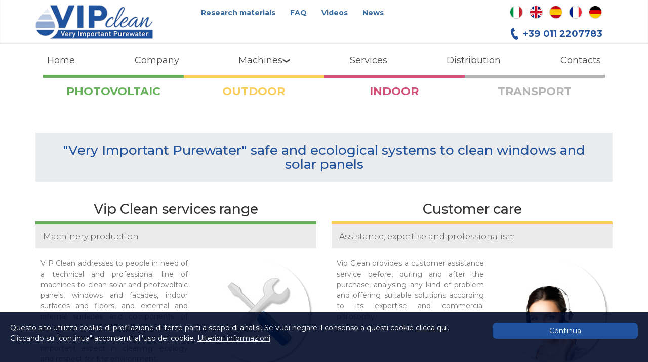

--- FILE ---
content_type: text/html; charset=UTF-8
request_url: https://www.vipclean.it/EN/window-cleaning-services.php
body_size: 5198
content:
<!DOCTYPE html>
<html>
<head>
	<meta http-equiv="Content-Type" content="text/html; charset=utf-8" />
    <meta name="viewport" content="width=device-width, initial-scale=1.0">
    <meta name="robots" content="index,follow" />
	<meta name="language" content="it" />
    <meta name="google-site-verification" content="Glce8CC_lxAB1_2RyhoSzdA6oulzanQHiOfE4Mzkh6k" />
	<link href="https://plus.google.com/109959539484308399337" rel="publisher" />
<!-- ==========================
    	Favicons
    =========================== -->
    <link rel="shortcut icon" href="icons/favicon.ico">
	<link rel="apple-touch-icon" href="icons/apple-touch-icon.png">
	<link rel="apple-touch-icon" sizes="72x72" href="icons/apple-touch-icon-72x72.png">
	<link rel="apple-touch-icon" sizes="114x114" href="icons/apple-touch-icon-114x114.png">

    <!-- ==========================
    	Fonts
    =========================== -->
    <!--link href='http://fonts.googleapis.com/css?family=Open+Sans:300italic,400italic,600italic,700italic,800italic,400,300,600,700,800&amp;subset=latin,latin-ext' rel='stylesheet' type='text/css'-->
    <link href='https://fonts.googleapis.com/css?family=Montserrat:400,700' rel='stylesheet' type='text/css'>
    <link href='https://fonts.googleapis.com/css?family=Shanti' rel='stylesheet' type='text/css'>
    <link href='https://fonts.googleapis.com/css?family=Quicksand' rel='stylesheet' type='text/css'>

    <!-- ==========================
    	CSS
    =========================== -->
    <link href="https://www.vipclean.it/css/bootstrap.min.css" rel="stylesheet" type="text/css">
    <link href="https://www.vipclean.it/css/font-awesome.min.css" rel="stylesheet" type="text/css">
    <link href="https://www.vipclean.it/css/animate.css" rel="stylesheet" type="text/css">
    <link href="https://www.vipclean.it/css/magnific-popup.css" rel="stylesheet" type="text/css">
    <link href="https://www.vipclean.it/css/creative-brands.css" rel="stylesheet" type="text/css">
    <link href="https://www.vipclean.it/css/color-switcher.css" rel="stylesheet" type="text/css">
    <link href="https://www.vipclean.it/css/color.css" rel="stylesheet" type="text/css">
    <link href="https://www.vipclean.it/css/custom.css?v=1" rel="stylesheet" type="text/css">
    <link href="https://www.vipclean.it/css/main.css" rel="stylesheet" type="text/css">
    <link href="https://www.vipclean.it/css/cslider.css" rel="stylesheet" type="text/css">

    <!-- ==========================
    	JS
    =========================== -->
    <!--[if lt IE 9]>
      <script src="https://oss.maxcdn.com/libs/html5shiv/3.7.0/html5shiv.js"></script>
      <script src="https://oss.maxcdn.com/libs/respond.js/1.3.0/respond.min.js"></script>
    <![endif]-->
    <script type="text/javascript" src="https://www.vipclean.it/js/modernizr.custom.28468.js"></script>
    <!-- ==========================
    	Meta Tags 
    =========================== -->
    
    <meta name="keywords" content="window cleaning machines, indoor cleaning, outdoor window cleaning, pv panels cleaning, solar plants washing " />
<meta name="description" content=" Vip Clean produces, sells and rents machines to clean windows and pv panels that use only micro-filtered water, free of all salts and impurities. " />
    <!-- ==========================
    	Title 
    =========================== -->
    <title>VipClean.it | production and sell of window and pv panels cleaning machines </title>
    
    
    
</head>
<body class="color-red" id="page-top">
	<a href="#page-top" class="scroll-up scroll"><i class="fa fa-chevron-up"></i></a>
    
    
    <!-- ==========================
    	HEADER - START
    =========================== -->
	<header class="navbar navbar-default navbar-static-top">
    	<div class="container">
            <div class="navbar-header">
                <a href="https://www.vipclean.it/EN/" class="logo"><img src="https://www.vipclean.it/bmp/logo.png" class="img-responsive" alt="Window cleaning and solar panel cleaning systems"></a>
                <button type="button" class="navbar-toggle" data-toggle="collapse" data-target=".navbar-collapse"><i class="fa fa-bars"></i></button>
            </div>
            <div class="navbar-collapse collapse">
            	<div class="navbar-left mlogo">
                	<ul class="list-unstyled list-inline" id="secondary-nav">
                    	<li class="hidden-sm hidden-xs"><a href="https://www.vipclean.it/EN/solar-panel-cleaning-research.php">Research materials</a></li>
                        <li class="hidden-xs"><a href="https://www.vipclean.it/EN/faq-pv-panels-cleaning.php">FAQ</a></li>
                        <li class="hidden-xs"><a href="https://www.vipclean.it/EN/window-cleaning-and-solar-panel-maintenance-videos.php">Videos</a></li>
                        <li><a href="https://www.vipclean.it/EN/news-vipclean.php">News</a></li>
                    </ul>
                </div>
                <div class="langs">
	<a href="https://www.vipclean.it/"><img src="https://www.vipclean.it/bmp/flag-it.gif" width="28" height="28" /></a>
	<a href="https://www.vipclean.it/EN/"><img src="https://www.vipclean.it/bmp/flag-en.gif" width="28" height="28" /></a>
	<a href="https://www.vipclean.it/ES/"><img src="https://www.vipclean.it/bmp/flag-es.gif" width="28" height="28" /></a>
	<a href="https://www.vipclean.it/FR/"><img src="https://www.vipclean.it/bmp/flag-fr.gif" width="28" height="28" /></a>
	<a href="https://www.vipclean.it/DE/"><img src="https://www.vipclean.it/bmp/flag-de.gif" width="28" height="28" /></a>
	<!--a href="https://www.vipclean.it/CN/"><img src="https://www.vipclean.it/bmp/flag-cn.gif" width="28" height="28" /--></a>
</div>

<div class="phone">
	<a href="tel:+390112207783">+39 011 2207783</a>
</div>
                <div class="col-sm-12">
                    <ul class="nav navbar-nav" id="topnav">
                        <li><a href="https://www.vipclean.it/EN/">Home</a></li>
                        <li><a href="https://www.vipclean.it/EN/window-cleaning-machines-company.php">Company</a></li>
                        <li class="dropdown">
                            <a href="#" class="dropdown-toggle" data-toggle="dropdown">Machines<i class="fa fa-caret-down"></i></a>
                            <ul class="dropdown-menu">
                            					<li><a href="https://www.vipclean.it/EN/solar-panels-cleaning/"><strong>Solar panels cleaning and maintenance</strong></a></li>
							<li><a href="https://www.vipclean.it/EN/outdoor-window-cleaning/"><strong>Outdoor window cleaning</strong></a></li>
							<li><a href="https://www.vipclean.it/EN/window-cleaning-machines/"><strong>Window cleaning machines</strong></a></li>
							<li><a href="https://www.vipclean.it/EN/window-cleaning-detergents/"><strong>Window cleaning detergents</strong></a></li>
							<li><a href="https://www.vipclean.it/EN/floor-cleaning-machines/"><strong>Clean floors</strong></a></li>
							<li><a href="https://www.vipclean.it/EN/transport-cleaning-equipments/"><strong>Transport cleaning equipments</strong></a></li>
							<li><a href="https://www.vipclean.it/EN/natura-system/"><strong>Natura System</strong></a></li>
			                                <!--li><a href="blog.html">Pulizia interni</a></li>
                                <li><a href="blogitem.html">Pulizia esterni</a></li>
                                <li><a href="gallery.html">Pulizia pavimenti</a></li>
                                <li><a href="contact.html">Pulizia pannelli solari</a></li>
                                <li><a href="pricing.html">Kit pulizia pannelli solari</a></li>
                                <li><a href="error403.html">Detergenti</a></li-->
                            </ul>
                        </li>
                        
                       <!--li><a href="https://www.vipclean.it/IT/servizi-pulizia-pannelli-fotovoltaici-e-vetrate.php">Accessori</a></li-->
                        <li><a href="https://www.vipclean.it/EN/window-cleaning-services.php">Services</a></li>
                       
                        
                        <li><a href="https://www.vipclean.it/EN/distribution-window-cleaning-machines.php">Distribution</a></li>
                        <li><a href="https://www.vipclean.it/EN/contacts.php">Contacts</a></li>
                        <!--li><a href="https://www.vipclean.it/IT/assistenza-clienti.php">Assistenza</a></li-->
                    </ul>
                    
                    
                    <div class="col-sm-3 border-verde">
                    	<h2 class="inner-top text-center">
                        	<a href="https://www.vipclean.it/EN/photovoltaic-panels-cleaning/solar-panels-cleaning.php">PHOTOVOLTAIC</a>
                        </h2>
                    </div>
                    <div class="col-sm-3 border-giallo">
                    	<h2 class="inner-top text-center">
                        	<a href="https://www.vipclean.it/EN/external-window-cleaning/outdoor-window-cleaning-machines.php">OUTDOOR</a>
                        </h2>
                    </div>
                    <div class="col-sm-3 border-fucsia">
                    	<h2 class="inner-top text-center">
                        	<a href="https://www.vipclean.it/EN/internal-window-cleaning/indoor-window-cleaning-machines.php">INDOOR</a>
                        </h2>
                    </div>
                    <div class="col-sm-3 border-grigio">
                    	<h2 class="inner-top text-center">
                        	<a href="https://www.vipclean.it/EN/trains-and-trucks-cleaning/wagon-washing-machines.php">TRANSPORT</a>
                        </h2>
                    </div>
                </div>
               
            </div>
        </div>
    </header>
    <!-- ==========================
    	HEADER - END 
    =========================== -->
	<!-- ==========================
    	JUMBOTRON - START
    =========================== --> 
    <section class="inner-jumbotron">
    	<div class="container">
        	<div class="row">
            	
            	
                
            </div>
        </div>
    </section>
    <!-- ==========================
    	JUMBOTRON - END 
    =========================== -->     
    
    <!-- ==========================
    	TEAM - START
    =========================== --> 
    <section class="content-item" id="team">
    	<div class="container">
        	<div class="content-headline"><h1>&quot;Very Important Purewater&quot; safe and ecological systems to clean windows and solar panels </div>
            
        	<div class="row">
            	
                <!-- TEAM MEMBER 3 - START -->
                <div class="col-sm-6">
                	<h1 class="text-center">Vip Clean services range</h1>
                	<div class="team-member border-verde">
                   
                     <h4>Machinery production</h4> 
                      <div class="row">
                      <div class="col-sm-7"><p class="text-justify" style="padding:15px 10px !important;">VIP Clean addresses to people in need of a technical and professional line of machines to clean solar and photovoltaic panels, windows and facades, indoor surfaces and floors, and external and internal surfaces and components of means of transport (trains, buses etc.). VIP Clean systems always take care of an important aspect in cleaning: ecology and respect for the environment. </p></div>
                    <div class="col-sm-5"><img class=" img-responsive round floatl" src="https://www.vipclean.it/bmp/en/foto-servizi/outdoor-window-cleaning-machines-production.jpg" width="201" height="201" alt="Outdoor window cleaning machinery production" title="Outdoor window cleaning machinery production" /></div>
                    	</div>
                        <h4>Sale and technical support</h4>
                        <div class="row"> 
                        <div class="col-sm-7"><p class="text-justify" style="padding:15px 10px !important;">  Vip Clean produces and sells machines to clean surfaces using only pure water, free of salts and impurities, micro-filtered and characterised by a strong cleaning power. <br />
A products line for all different customer requirements, complete with a wide range of accessories and spare parts to offer comprehensive and long life equipments.  <br />
                		</p>
                        </div>
                         <div class="col-sm-5"><img class=" img-responsive round floatl" src="https://www.vipclean.it/bmp/en/foto-servizi/sales-solar-panels-cleaning-machinery.jpg" width="201" height="201" alt="Sales of pv panels cleaning machines" title="Sales of pv panels cleaning machines" /></div>
                     </div>
                        <h4 class="margin-top">Workers training</h4> 
                        <div class="row"> 
                        	 <div class="col-sm-7"><p class="text-justify" style="padding:15px 10px !important;">Vip Clean offers training courses to teach cleaning companies' workers how to use its machines correctly and suggests the suitable cleaning techniques. Moreover, it issues a certificate upon completion of its courses.<br />
                             </p></div>
                              <div class="col-sm-5"><img class=" img-responsive round floatl" src="https://www.vipclean.it/bmp/en/foto-servizi/usage-demo-pv-panels-cleaning-machine.jpg" width="201" height="201" alt="How to clean pv panels demo" title="How to clean pv panels demo" /></div>
                           </div>   
                        	
            			
                	</div>
                </div>
                <!-- TEAM MEMBER 3 - END -->
                <!-- TEAM MEMBER 4 - START -->
                <div class="col-sm-6">
                	 <h1 class="text-center">Customer care</h1>
                	<div class="team-member border-giallo">
                    <h4>Assistance, expertise and professionalism</h4> 
                        <div class="row"> 
                        	 <div class="col-sm-7"><p class="text-justify" style="padding:15px 10px !important;">Vip Clean provides a customer assistance service before, during and after the purchase, analysing any kind of problem and offering suitable solutions according to its expertise and commercial philosophy.</p></div>
                              <div class="col-sm-5"><img class=" img-responsive round floatl mright-10" src="https://www.vipclean.it/bmp/en/foto-servizi/customer-care.jpg" width="201" height="201" alt="Customer care" title="Customer care" /></div>
                           </div> 
                           </div>
                           <h1 class="text-center">Ask for a DEMO</h1>
                	<div class="team-member border-fucsia">  
    <p class="text-justify">Ask for an on-site demonstration of our products: you can test our efficiency personally.
            <a href="mailto:info@vipclean.it">Ask now for a demo</a></p>
                	</div>
                    <!-- ==========================
    	CONTACT - START
    =========================== --> 
   <h1 class="text-center">Information request</h1>
                	<div class="team-member border-fucsia">
                        <section class="content-item" id="contact">
                        <p class="text-justify">For information, call for material, direct questions or assistance, please contact our office at +39 011 2207783 or fill in the following form with your details. You will be contacted soon by our experts and operators.</p>
                        <div class="row">
            	<form role="form" name="info" id='info' action="https://www.vipclean.it/EN/send-request.php" method="post" enctype="multipart/form-data">
                	<input name="idproduct" type="hidden" value="" />
                    <div class="col-sm-6">
                    
                        <div class="form-group">
                            <input type="text" class="form-control" name="name" id="name" placeholder="Name and Surname" required>
                        </div>
                         <div class="form-group">
                            <input type="text" class="form-control" name="company" id="company" placeholder="Company" required>
                        </div>
                        <div class="form-group">
                            <input type="email" class="form-control"  name="qlf" id="qlf" placeholder="E-mail" required>
							<input type="hidden" class="form-control"  name="email" id="email" placeholder="E-mail">
                        </div>
                        <div class="form-group">
                            <input type="remail" class="form-control"   name="remail"id="remail" placeholder="Rewrite E-mail" required>
                        </div>
                        <div class="form-group">
                            <input type="tel" class="form-control" name="tel" id="tel" placeholder="Phone" required>
                        </div>
                    
                        </div>
                    <div class="col-sm-6">
                        <div class="form-group">
                            <textarea class="form-control"  name="request" id="request" placeholder="Request" required></textarea>
                        </div> 
                    </div>
                    <div class="col-sm-12">
                        <button type="submit" class="btn btn-form">Submit</button>   
                    </div>
                </form>
                
            </div>
    
    <!-- ==========================
    	CONTACT - END 
    =========================== -->                 	
    	
 
    
                </div>
                <!-- TEAM MEMBER 4 - END -->
            </div>
            
        </div>
    </section>
    <!-- ==========================
    	TEAM - END 
    =========================== -->
   
    
   	<!-- ==========================
    	FOOTER - START
    =========================== --> 
    <section class="content-item" id="footer">
    	<div class="container">
            <div class="row">
                <div class="col-sm-8">
                	<p>Direct s.r.l. - outdoor window cleaning and pv panels cleaning - p.iva 09316920017 - rea 1042436</p>
                    <p>© Direct 2019 All rigths reserved - Designed by <a class="grey-small" href="https://www.mantanera.it" target="_blank">Mantanera siti web Torino</a></p>
                </div>
                <div class="col-sm-4">
                    <ul class="brands brands-sm brands-circle brands-inline">
                    	<li><a href="https://www.facebook.com/VipClean.puliziavetriepannellisolari?fref=ts" target="_blank"><i class="fa fa-facebook"></i></a></li>
                        <li><a href="https://twitter.com/VIPCleanItalia" target="_blank"><i class="fa fa-twitter"></i></a></li>
                        <li><a href="https://www.linkedin.com/company/vip-clean-srl/?viewAsMember=true" target="_blank"><i class="fa fa-linkedin"></i></a></li>
                        <li><a href="https://www.youtube.com/user/VipCleanItalia" target="_blank"><i class="fa fa-youtube"></i></a></li>
                    </ul>
                </div>
            </div>
        </div>
    </section>
    <!-- ==========================
    	FOOTER - END 
    =========================== -->
    <!-- ==========================
    	JS 
    =========================== -->        
	<script src="https://code.jquery.com/jquery-latest.min.js"></script>
    <script src="https://maps.googleapis.com/maps/api/js?v=3.exp&amp;sensor=true"></script>
	<script src="https://www.vipclean.it/js/bootstrap.min.js"></script>
    <script src="https://www.vipclean.it/js/jquery.magnific-popup.min.js"></script>
    <script src="https://www.vipclean.it/js/creative-brands.js"></script>
    <script src="https://www.vipclean.it/js/jquery.jcarousel.min.js"></script>
    <script src="https://www.vipclean.it/js/jcarousel.responsive.js"></script>
    <script src="https://www.vipclean.it/js/color-switcher.js"></script>
    <script src="https://www.vipclean.it/js/custom.js"></script>
    <script src="https://www.vipclean.it/js/jquery.nivo.slider.js"></script>
    
    <script src="https://www.vipclean.it/js/jquery.cookie.js"></script>
	<script src="https://www.vipclean.it/js/cookie_policy.js"></script>
    
    <script type="text/javascript">
	var acceptCookieName = "cookie_policy";
	if(typeof $.cookie(acceptCookieName) === 'undefined' || $.cookie(acceptCookieName)!="false"){
	  var _gaq = _gaq || [];
	  _gaq.push(['_setAccount', 'UA-515482-8']);
	  _gaq.push(['_trackPageview']);
	
	  (function() {
		var ga = document.createElement('script'); ga.type = 'text/javascript'; ga.async = true;
		ga.src = ('https:' == document.location.protocol ? 'https://ssl' : 'http://www') + '.google-analytics.com/ga.js';
		var s = document.getElementsByTagName('script')[0]; s.parentNode.insertBefore(ga, s);
	  })();
	}
	</script>
    
<div id="div-cookie" style="display:none;background: rgba(0, 10, 39, 0.9) none repeat scroll 0 0; bottom: 0; left: 0;color: #fff;height: auto;min-height: 45px;padding: 20px;position: fixed;width: 100%;z-index: 9999;">
	<div class="row">
        <div class="col-sm-9">
        <p>
            Questo sito utilizza cookie di profilazione di terze parti a scopo di analisi. 
            Se vuoi negare il consenso a questi cookie <a href="#" id="nega-cookie" style="color: #FFF; text-decoration:underline">clicca qui</a>. Cliccando 
            su "continua" acconsenti all'uso dei cookie. 
            <a href="https://www.vipclean.it/IT/cookie.php" style="color: #FFF; text-decoration:underline">Ulteriori informazioni</a>.
        </p>
        </div>
        <div class="col-sm-3">
            <a href="#" id="ok-cookie" class="btn btn-normal btn-block">Continua</a>
        </div>
    </div>
</div>
  
</body>
</html>

--- FILE ---
content_type: text/css
request_url: https://www.vipclean.it/css/color-switcher.css
body_size: 483
content:
/*----------------------------------------------------
 * Copyright 2014 Pixelized Studio
 * http://www.pixelized.cz
 * Color Switcher
 * color-switcher.css
 *
 * Version 1.0
 * Released: 3.3.2014
 * http://creativecommons.org/licenses/by/2.0/
----------------------------------------------------*/

/*------------------------------
	COLOR SWITCHER
------------------------------*/

#color-switcher {
	background-color: #333333;
	border-bottom-left-radius:4px;
    padding:10px;
    position:fixed;
    right: -60px;
    top: 120px;
    width: 60px;
    z-index: 1000;
}

#toggle-switcher {
	background-color: #555555;
	color:#EEEEEE;
	border-radius:4px 0 0 4px;
	font-size:23px;
	text-align: center;
    position: absolute;
    left: -35px;
    top: 0px;
    width: 35px;
	height: 35px;
}

#color-switcher ul {
	margin-bottom:0;
}

#color-switcher ul li {
	background-color: #000000;
	width:30px;
	height:30px;
	margin-bottom:7px;
}

#color-switcher ul li:last-child {
	margin-bottom:0;
}

#color-switcher ul li#green {background-color: #54B132;}
#color-switcher ul li#red {background-color: #CB2027;}
#color-switcher ul li#blue {background-color: #3276B1;}
#color-switcher ul li#orange {background-color: #F8B533;}

--- FILE ---
content_type: text/css
request_url: https://www.vipclean.it/css/custom.css?v=1
body_size: 7921
content:
@import url('https://fonts.googleapis.com/css2?family=Montserrat:wght@300;400;500;700&display=swap');

@font-face {
  font-family: 'DINmy';
  src: url("fonts/din-bold-webfont.eot");
  src: url("fonts/din-bold-webfont.eot?#iefix") format("embedded-opentype"),url("fonts/din-bold-webfont.woff2") format("woff2"),url("fonts/din-bold-webfont.woff") format("woff"), url("fonts/din-bold-webfont.ttf") format("truetype"), url("fonts/din-bold-webfont.svg#DINBold") format("svg");
  font-weight: bold;
  font-style: normal; font-display: swap;}

@font-face {
  font-family: 'DINmy';
  src: url("fonts/din-light-webfont.eot");
  src: url("fonts/din-light-webfont.eot?#iefix") format("embedded-opentype"), url("fonts/din-light-webfont.woff2") format("woff2"), url("fonts/din-light-webfont.woff") format("woff"),  url("fonts/din-light-webfont.ttf") format("truetype"), url("fonts/din-light-webfont.svg#DINLight") format("svg");
  font-weight: lighter;
  font-style: normal; font-display: swap;}

@font-face {
  font-family: 'DINmy';
  src: url("fonts/din-medium-webfont.eot");
  src: url("fonts/din-medium-webfont.eot?#iefix") format("embedded-opentype"),  url("fonts/din-medium-webfont.woff2") format("woff2"),  url("fonts/din-medium-webfont.woff") format("woff"),  url("fonts/din-medium-webfont.ttf") format("truetype"), url("fonts/din-medium-webfont.svg#DINMedium") format("svg");
  font-weight: medium;
  font-style: normal; font-display: swap;}

@font-face {
  font-family: 'DINmy';
  src: url("fonts/din-regular-webfont.eot");
  src: url("fonts/din-regular-webfont.eot?#iefix") format("embedded-opentype"),  url("fonts/din-regular-webfont.woff2") format("woff2"),   url("fonts/din-regular-webfont.woff") format("woff"), url("fonts/din-regular-webfont.ttf") format("truetype"), url("fonts/din-regular-webfont.svg#DINRegular") format("svg");
  font-weight: normal;
  font-style: normal; font-display: swap;}

  .da-slider2 .da-slide .container h2 strong{
      font-family: 'DINmy','Open Sans', 'Montserrat', sans-serif;
      font-weight: bold;
  }

html {
    min-height: 100%;
    position: relative;
}

body {
	font-family: 'Montserrat', 'Open Sans', sans-serif;
	/*font-family: 'Quicksand', sans-serif;*/
	/*margin-bottom: 93px;*/
}

.grey-small, .grey-small a, .grey-small a:hover {
	color:#999 !important;
	font-size:12px;
}

a,
a:focus,
a:hover {
	outline:0 none;
	text-decoration:none;
	color:#54B132;
}

a.black {
	color: #000 !important;
}

p {
	margin: 0 0 20px;
	line-height:21px;
	font-size: 14px;
}

.clear {
	clear:both;
}

h1,
h2,
h3,
h4,
h5,
h6 {
	font-family: 'Montserrat', Arial, Helvetica, sans-serif;
	/*font-family: 'Shanti', sans-serif;*/
}

.inner-top {
	font-size:22px;
	color:#666666;
	padding: 5px 10px;
	margin-top:10px;
  font-weight: 700;
}

.inner-small {
	font-size: 28px;
}
/*
.inner-top a {
	color: #666 !important;
}
*/
.margin-top {
	margin-top: 15px !important;
}

.droplets li {
	line-height: 1.9em;
}

.navbar-collapse {
	position: relative;
}


/* IMAGE STYLES */

img.image-bordered  {
	background-color: rgba(255,255,255,0.4);
	padding:4px;
}

img.round {
    border-radius: 250px;
	background-color: #fff !important;
    box-shadow: 3px 3px 3px rgba(0, 0, 0, 0.3);
	margin: 20px 0 10px 0;
}

.border-sky {
	border: 8px #cdebf6;
}

img.round-icon {
    border-radius: 250px;
    box-shadow: 3px 3px 3px rgba(0, 0, 0, 0.3);
	margin: 0px 15px 0px 0;
}

img.img-center {
    display: block;
    margin-left: auto !important;
    margin-right: auto !important;
}


/* BOOTSTRAP BUTTONS */

.btn,
.btn:hover,
.btn:focus {
	color: #FFFFFF;
	border:0;
	border-radius:8px;
}

body a.btn-normal,
body button.btn-normal {
	color: #FFFFFF;
}

body a.btn-default,
body button.btn-default {
	background-color: #FFFFFF;
    color: #555555;
}

body a.btn-normal:hover,
body a.btn-normal:focus,
body a.btn-default:hover,
body a.btn-default:focus,
body button.btn-normal:hover,
body button.btn-normal:focus,
body button.btn-default:hover,
body button.btn-default:focus {
	background-color: #183C74;
	color: #FFFFFF;
}

.floatl {
	float:left;
}

/* MARGIN */

.mtop-20 {
	margin-top:20px !important;
}

.mright-10 {
	margin-right:10px !important;
}

.mbottom-20 {
	margin-bottom:20px !important;
}
.mtop-40 {
	margin-top:40px !important;
}
.mlogo {
	margin-left: 30px;
	margin-top: 10px;
}

/* BOOTSTRAP ALERT */

.alert {
	background-color: #555555;
	color: #FFFFFF;
	border:0;
	border-radius:3px;
	padding:10px 15px;
	font-size: 14px;
}

.alert-space {
	margin-top:40px;
}

.alert .close {
	line-height: 0.9;
}

.alert .close:hover,
.alert .close:focus {
	opacity:0.4;
}

.alert-hg {
	padding:15px 25px;
	font-size: 20px;
}

.alert-hg .close {
	font-size: 32px;
}

.alert-danger {background-color: #CB2027;}
.alert-success {background-color: #54B132;}
.alert-primary {background-color: #3276B1;}
.alert-warning {background-color: #F8B533;}


/* BOOTSTRAP FORM CONTROL */

#info {
	padding-bottom: 15px;
}

.form-control {
	border-color:#DDDDDD;
	border-radius:8px;
	box-shadow:none;
	font-size: 15px;
    height: 38px;
	font-weight:300;
	background-color:#FCFCFC;
}

textarea.form-control {
    height: 250px;
	resize:vertical;
}

.form-control:focus {
	background-color:#FFFFFF;
	box-shadow:none;
}

.btn-form {
	border-radius:8px;
	background-color:#d25078;
}

/* SCROLL UP BUTTON */

body a.scroll-up {
    position: fixed;
    bottom: -1px;
    right: 25px;
    color: #FFFFFF;
	border:1px solid rgba(0,0,0,0.2);
    font-size: 16px;
    display: none;
	width:35px;
	height:34px;
	text-align:center;
	padding-top:5px;
	z-index:1000;
}

body a.scroll-up:hover {
	background-color:#555555;
	border-color:rgba(0,0,0,0.2);
	color: #FFFFFF;
	transition-duration:0.3s;
}

/* IMAGE OVERLAY */

.overlay-wrapper {
	position:relative;
}

.overlay-wrapper .overlay {
    bottom: 0;
    left: 0;
    opacity: 0;
    overflow: hidden;
    position: absolute;
    right: 0;
    top: 0;
	text-align:center;
	padding-top:25%;
}

.overlay-wrapper .overlay a {
	font-size:20px;
	width:50px;
	height:50px;
	color:#FFFFFF;
	display:inline-block;
	text-align:center;
	padding-top:12px;
	border-radius:50%;
	margin-right:15px;
	opacity:0.8;
}

.overlay-wrapper .overlay a:last-child {
	margin-right:0;
}

body .overlay-wrapper .overlay a:hover {
	background-color:#333333;
	color:#FFFFFF;
}

.overlay-wrapper:hover .overlay {
	background-color:rgba(0,0,0,0.5);
	opacity:1;
	transition-duration:0.6s;
}

/*------------------------------
	HEADER
------------------------------*/
.navbar-top-shadow {
	box-shadow: 0px 3px 5px -3px rgba(0,0,0,0.3);
}

.navbar {
	background-color:#FFFFFF;
	border:0;
	height:88px;
	margin:0;
	box-shadow: inset 0px -3px 5px -3px rgba(0,0,0,0.3);
}

.navbar-default .navbar-brand,
.navbar-default .navbar-brand:hover {
	padding:10px 35px 0 15px;
}

/* HEADER - NAVIGATION */

.navbar-default .navbar-nav {
  margin-top:30px;
	margin-left:auto;
	margin-right:auto;
}

.navbar-default .navbar-nav > li {
	margin-right:0;
}

.navbar-default .navbar-nav > li > a {
  padding:8px 8px;
	border-radius:0;
	font-size:18px;
  /*color:#3c6da1;*/
	color:#474747;
}

.navbar-default .navbar-nav > li > a > i {
	font-size:14px;
	margin-left:3px;
}

.navbar-default .navbar-nav > li > a:hover, .navbar-default .navbar-nav > li.open > a, .navbar-default .navbar-nav > li.open > a:hover, .navbar-default .navbar-nav > li.open > a:focus {
  background-color: transparent;
  color: #2A519F;
  font-weight: 500;
}
.navbar-default .navbar-nav > li > ul.dropdown-menu {
  border-color:transparent!important;
  background-color: #EAEBEC;
}
.navbar-top-shadow .navbar-nav .dropdown-menu li strong{
  font-weight: 500;
}

.navbar-default .navbar-nav > li.active > a,
.navbar-default .navbar-nav > li.active > a:hover,
.navbar-default .navbar-nav > li.active > a:focus {
	color:#FFFFFF;
}

.navbar-default .navbar-nav > li.open > a,
.navbar-default .navbar-nav > li.open > a:hover,
.navbar-default .navbar-nav > li.open > a:focus {
  background-color:transparent;
	color:#2A519F;
}

.navbar-default .navbar-nav > li > ul.dropdown-menu {
	border-radius:0;
	border:0;
	border-top:2px solid #54B132;
	padding:0;
	background-color:#FCFCFC;
	min-width:200px;
	box-shadow:0 1px 1px 0 rgba(0,0,0,0.3);
}

.navbar-default .navbar-nav > li > ul.dropdown-menu > li > a {
	color:#444444!important;
  font-weight: 600;
  padding: 10px 20px;
	border-bottom:1px solid #DDDDDD;
	font-size: 14px;
}

.navbar-default .navbar-nav > li > ul.dropdown-menu > li:last-child > a {
	border-bottom:0;
}

.navbar-default .navbar-nav > li > ul.dropdown-menu > li > a:hover {
  background-color: #EAEBEC!important;
  font-weight: bold!important;
  color:#444444!important;
}
.dropdown-menu > ul li a:hover {
	color: #FFF;
}

#topnav {
	text-align: center !important;
	float: none !important;
  margin: 30px 0 11px;
}

#topnav > li {
	display: inline-block !important;
	clear: both !important;
	float: none !important;
}

.topnav-class{
  padding: 0;
}

/* HEADER - RIGHT SIDE */

#search-form {
	display:inline-block;
	margin:0 20px;
	position:relative;
	top:10px;
}

#search-form .input-group {
	width:200px;
}

#search-form .input-group .form-control {
	height:28px;
	width:130px;
	float:right;
	font-size:12px;
	border-radius:0;
}

#search-form .input-group .form-control:focus {
	width:170px;
	box-shadow:none;
}

#search-form .input-group .btn {
	padding:3px 12px;
	font-size:14px;
	color:#FFFFFF;
	border:1px solid #54B132;
}

.navbar #secondary-nav {
	display:inline-block;
	margin:5px 0 0;
}

.navbar #secondary-nav li {
	margin-right:15px;
}

.navbar #secondary-nav li:last-child {
	margin-right:0;
}

.navbar #secondary-nav li a {
	color:#3c6da1;
	font-weight: 600;
	font-size:14px;
}

.navbar #secondary-nav li a:hover {
	/*text-decoration:underline;*/
	background-color: rgba(37,101,188,0.15);
}

/*------------------------------
	JUMBOTRON
------------------------------*/

.jumbotron {
	padding:60px 0px 0px 0;
	min-height:280px;
  /*background-image: url(../bmp/sfondo-mondo-new.jpg);
  background-color: #fff;
	background-image: url(../bmp/sfondo-slider.jpg);*/
  background:none;
	background-repeat: no-repeat;
	background-position: center top;
  /*border-bottom: 4px solid #477eb7;*/
	border-bottom: none;
	box-shadow: 0px 3px 5px -3px rgba(0,0,0,0.3);
}

.inner-jumbotron {
	min-height:140px;
	background-image: none;
	background-repeat: no-repeat;
	background-position: center top;
	padding: 0;
	margin-bottom:30px;
}

.jumbotron h2 {
	color: #21529e;
	font-size:36px;
	margin-bottom:20px;
	background-color:rgba(255,255,255,0.7);
	padding: 5px 10px;
	display:inline-block;
}

.jumbotron h3, .jumbotron p {
  /*color:#888888;*/
	color:#000000;
	font-size:18px;
	line-height:27px;
  /*background-color:rgba(255,255,255,0.7);*/
	background-color:transparent;
	display:inline-block;
	padding: 5px 10px;
	overflow:hidden;
	margin-bottom:0 !important;
	margin-top:0 !important;
	font-family: 'Montserrat', Arial, Helvetica, sans-serif;
	/*font-family: 'Quicksand', sans-serif;*/
}

.jumbotron strong {
	color:#CB007A;/*D25078*/
	font-size:34px;
	font-weight:normal;
	font-family: 'Montserrat', Arial, Helvetica, sans-serif;
	/*font-family: 'Open Sans', sans-serif;*/

}

.jumbotron .btn {
	padding:10px 25px;
	margin-right:30px;
	font-size:16px;
	font-weight:bold;
	text-transform:uppercase;
  border-radius: 15px;
}
.jumbotron .btn span:hover {
  background-color: #ffffff;
  box-shadow: 0px 4px 4px 0px #00000040;
  color: #CB007A;
}

.jumbotron .btn:last-child {
	margin-right:0;
}

/*------------------------------
	CONTENT
------------------------------*/

.content-item {
	padding:5px 0;
}

.content-item.grey {
	background-color:#F0F0F0;
	padding:50px 0;
	height: 100%;
}

.content-item h2 {
	font-weight:200;
	font-size:25px;
	margin:10px 0;
	color:#21529e !important

}

.content-item h3 {
	font-weight:400;
	font-size:20px;
	color:#555555;
	margin:10px 0 15px;
	padding:0;
}

.content-headline {
	text-align:center;
	margin: 20px 0;
	/*
	margin:20px 0 140px;
	height:1px;
	*/
}

.content-headline h2 {
	background-color:#eaebec;
	margin:-20px auto 0;
	padding:20px 20px;
	color:#21529e;

}

.content-headline h1 {
	background-color:#eaebec;
	/*display:inline-block;*/
	margin:-20px auto 0;
	padding:20px 20px;
	color:#21529e;
	font-size:26px;
	font-family: 'Montserrat', Arial, Helvetica, sans-serif;
	/*font-family: 'Quicksand', sans-serif;*/
}

.content-headline h3 {
	font-size:14px;
	color:#AAAAAA;
	display:block;
}
.headlinePDF h1 a{
  font-size:14px;
  font-weight:400;
  text-decoration: underline;
  display: block;
  margin-top: 14px;
}
@media (min-width:992px) {
  .headlinePDF h1 {
    justify-content:space-between;
    display:flex;
    align-items:end;
  }
}

.grey-descr {
	  background-color:#EBEBEB;
	  color:#555555;
	  font-family: 'Montserrat', Arial, Helvetica, sans-serif;
	  font-size:16px;
	  font-weight:300;
	  margin:0 0;
	  padding:0px;
	  min-height:none;
	  text-align:center;
}

/* DETAILS */

#imagecontainer {
	width: 300px;
	overflow: hidden;
	margin: 60px auto 0 auto;
}

/* BOXES */

.box {
	background-color:#FFFFFF;
	padding:10px 20px;
	box-shadow:0 1px 2px 0 rgba(0,0,0,0.1);
	margin-bottom:20px;
}

.box h3 {
    margin: 30px 0 5px;
	font-weight:bold;
}

.box ul {
	margin:0;
}

.box ul li {
	font-size: 14px;
	border-bottom:1px dashed #DDDDDD;
	padding:10px 0;
	font-weight:600;
}

.box ul li:last-child {
	border-bottom:0;
}

.box ul li i {
	font-size:18px;
	margin-right:20px;
}

body .box.categories ul li i {
	color:#BBBBBB;
	position:relative;
	top:2px;
}

.posts ul li a {
	font-size:14px;
	line-height:23px;
}

.posts ul li a:hover {
	color:#333333;
}

.posts ul li div {
	font-size: 14px;
	color:#999999;
	font-weight:bold;
	text-align:right;
	margin-top:5px;
}

body .box.posts ul li i {
    color: #333333;
    font-size: 14px;
    margin-right: 10px;
}

.box.tags ul.blog-tags li {
	border:0;
}

ul.blog-tags li {
	padding:7px 0;
}

body div ul.blog-tags li i,
body div .box.tags ul li i {
	color: #FFFFFF;
	position:relative;
	top:1px;
	font-size: 14px;
}

/* SERVICES */

#services .row div {
	text-align:center;
}

#services .row div i {
	border:10px solid #DDDDDD;
	font-size:50px;
	width:130px;
	height:130px;
	padding-top:30px;
	border-radius:50%;
	color:#999999;
}

#services .row div:hover i {
	transition-duration:1s;
}

#services h4 {
	font-size:20px;
	font-weight:bold;
	margin:20px 0 15px;
	color:#555555;
}

#services h5 {
	font-size:15px;
	font-weight:bold;
	margin:0px 0 0px;
	text-align:left;

}

#services p {
	padding:0 15px;
	line-height:22px;
	margin:0;
	color:#777777;
	font-size: 14px;
}

/*SETTORI */

.box-grey-bg {
	padding:20px;
	background-color:#EAEBEC;
}
/* SLIDESHOW */

#slideshow {
	margin-bottom:20px;
}

#slideshow-links {
	background-color: #F5F5F5;
	border-top:1px solid #E5E5E5;
	margin-top:20px;
}

#slideshow-links .nav-tabs > li > a {
	border-top:0;
	border-right:0;
	border-radius:0;
	border-color:#E5E5E5;
	color:#555555;
	font-weight:bold;
}

#slideshow-links .nav-tabs > li:last-child > a {
	border-right:1px solid #E5E5E5;
}

#slideshow-links .nav-tabs > li > a:hover {
	background-color: #F9F9F9;
}

#slideshow-links .nav-tabs > li.active > a,
#slideshow-links .nav-tabs > li.active > a:hover {
	background-color: #FFFFFF;
}

#slideshow-links .nav-tabs > li > a > span {
	background-image:url(../image/arrow.png);
	display:none;
	position:absolute;
	width:30px;
	height:20px;
	top:40px;
	z-index:5;
	left:46%;
}

#slideshow-links .nav-tabs > li.active > a > span {
	display:block;
}

#slideshow {
	color:#000;
	padding:40px 0;
	min-height:285px;
	background-image: url(../bmp/sfondo-cerchi-home.gif);
	background-repeat: no-repeat;
	background-position: center top;
	border-bottom: 1px solid #477EB7;
}



#slideshow h4 {
	font-size:16px;
	font-weight:bold;
}

#slideshow ul li {
	font-size:28px;
	font-weight:100;
	line-height:55px;
	margin-top:10px;
}

#slideshow ul li i {
	margin-right:25px;
}

#slideshow .feature i {
	font-size:60px;
	background-color: rgba(255,255,255,0.9);
	border-radius:50%;
	width:120px;
	height:120px;
	text-align:center;
	padding-top:33px;
	margin-right:30px;
}

#slideshow .feature p {
	overflow: hidden;
}

/* PRICING */

.pricing-plan {
	border:1px solid #DDDDDD;
	text-align:center;
	position:relative;
}

.pricing-plan h4 {
	background-color: #333333;
	color:#FFFFFF;
	margin:0;
	padding:15px 0;
	font-size:26px;
	text-transform:uppercase;
	font-weight:300;
	font-family: 'Montserrat', 'Open Sans',sans-serif;
}

.pricing-plan .prize {
	background-color: #E2E2E2;
	border:8px solid #EBEBEB;
	font-size:14px;
	font-weight:400;
	color:#777777;
	margin:20px;
	padding:5px 0;
}

.pricing-plan .prize span {
	font-size:30px;
	color:#555;
	font-weight:600;
	margin-right:5px;
}

.pricing-plan .prize small {
	font-size:16px;
	margin-right:2px;
}

.pricing-plan ul li {
	border-bottom:1px dashed #DDDDDD;
	padding:11px 0;
	color:#555;
	text-align:left;
	margin:0 30px;
}

.pricing-plan ul li i {
	margin-right:10px;
}

.pricing-plan ul li:last-child {
	border-bottom:0;
}

.pricing-plan .order-wrapper {
	background-color: #E9E9E9;
	border-top:1px solid #DDDDDD;
}

.pricing-plan .btn {
	color:#FFFFFF;
	padding:10px 30px;
	font-weight:bold;
	border:0;
	margin:15px 0;
	border-radius:0;
}

/* REFERENCE */

#reference {
	min-height:440px;
}

.jcarousel {
    position: relative;
    overflow: hidden;
	margin:0 70px;
}

.jcarousel ul {
    width: 20000em;
    position: relative;
}

.jcarousel li {
    float: left;
	padding:5px 0;
	background-color:#555555;
	border-left:5px solid #FFFFFF;
	border-right:5px solid #FFFFFF;
}

.jcarousel li p {
	background-color:#333333;
	color:#F0F0F0;
	padding:6px 10px;
	margin:0;
	font-size:12px;
	display:none;
}

body a.jcarousel-control-prev,
body a.jcarousel-control-next,
body a.jcarousel-control-prev:focus,
body a.jcarousel-control-next:focus {
	background-color:#333333;
	color:#F0F0F0;
	display:inline-block;
	text-align:center;
	font-size:20px;
	border-radius:50%;
	position:absolute;
	top:95px;
	width:50px;
	padding:12px 0 11px;
}

body a.jcarousel-control-prev {left:15px; padding-right:2px;}
body a.jcarousel-control-next {right:15px; padding-left:2px;}

body a.jcarousel-control-prev:hover,
body a.jcarousel-control-next:hover {
	background-color:#777777;
	color:#F0F0F0;
	transition-duration:1s;
}

/* TEAM */

#team img {
	/*border:1px solid #EBEBEB;
	padding:10px;
	background-color:#F5F5F5;*/
}

#team h4 {
	color:#555555;
	font-size:16px;
	font-weight:300;
	margin:0px 0 5px;
	font-family: 'Montserrat', 'Open Sans', sans-serif;
	background-color:#EBEBEB;
	padding:15px;
}

#team span {
	font-size:17px;
	color:#467EB7 !important;
	font-weight:bold;
	margin:10px 10px 5px;
	display:block;
	text-align:center;
}
.giallo {
	color:#F9CE5A !important;
}
.verde {
	color:#66B15A !important;
	}
#team span a {
	text-decoration:underline;
	color:#21529e;
}

#team p {
	color:#777777;
	font-size: 14px;
	min-height:70px;
	padding:0 10px;
}

#team .team-member {
	/*box-shadow:0 1px 5px 0px rgba(0,0,0,0.15);*/
}

#team .team-member .overlay-wrapper2 {
	position:relative;
	background-color:#F5F5F5;
}

#team .team-member .overlay-wrapper2 .overlay {
    background-color: rgba(0, 0, 0, 0.7);
	top:10px;
    left: 0;
    display:none;
    position: absolute;
    right: 0;
	height:15%;
	padding:0px;
	margin:0 11px;
	text-align:center;
}



#team .team-member .overlay-wrapper2 .overlay i {
	font-size:18px;
	color:rgba(255, 255, 255, 0.8);
	display:inline-block;
	padding:10px 15px 0;
}

#team .team-member .overlay-wrapper2 .overlay i:hover {
	color:rgba(255, 255, 255, 1);
}

/*------------------------------
	FOOTER
------------------------------*/

#footer {
	box-shadow: 0 2px 6px 1px #000 inset;
	background-color:#333333;
	color:#F0F0F0;
	padding:30px 0 10px;
	bottom: 0;
    min-height: 93px;
   -/* position: absolute; */
	width: 100%;
}

#footer p {
	font-size: 14px;
	margin:0;
	padding-top:8px;
}

#footer p a:hover {
	text-decoration:underline;
}

#footer ul {
	float:right;
}

#footer ul li a {
	background-color:#444444;
	color:#F0F0F0;
}

/*------------------------------
	SIGN IN & SIGN UP
------------------------------*/

#login h2 {
	margin:5px 0 20px;
}

#login ul li {
	line-height:30px;
	font-size:16px;
	margin:5px 0 0 20px;
}

#login ul li i {
	margin-right:15px;
}

.form-wrapper {
	background-color:#FFFFFF;
	box-shadow:0 1px 2px 0px rgba(0,0,0,0.1);
}

.form-wrapper h4 {
	background-color:#666666;
	color:#FFFFFF;
	padding:12px 10px 14px;
	margin:0;
	text-align:center;
	font-weight:100;
	font-size:30px;
	font-family: 'Montserrat','Open Sans', sans-serif;
}

.form-wrapper form {
	padding:20px 30px 10px;
}

.form-wrapper label {
	font-size: 14px;
}

.form-wrapper .form-control {
	box-shadow:0 0 2px 1px rgba(0,0,0,0.05) inset;
	font-size: 14px;
}

.form-wrapper .btn {
	margin:5px 0 10px;
	padding:8px 13px;
	font-size: 14px;
}

.form-wrapper a {
	font-size: 14px;
	padding:8px 0 0;
	cursor:pointer;
}

.form-wrapper a:hover {
	text-decoration:underline;
}

.form-wrapper .checkbox {
	padding-left:0;
}

.form-wrapper .checkbox label {
	color:#333333;
}

input[type=checkbox].css-checkbox {
	display:none;
}

input[type=checkbox].css-checkbox + label.css-label {
	padding-left:25px;
	height:18px;
	line-height:16px;
	display:inline-block;
	background-repeat:no-repeat;
	background-position: 0 0;
	font-size: 14px;
	vertical-align:middle;
	cursor:pointer;
	font-weight:bold;
}

input[type=checkbox].css-checkbox:checked + label.css-label {
	background-position: 0 -18px;
}
label.css-label {
	background-image:url(../image/csscheckbox.png);
	-webkit-touch-callout: none;
	-webkit-user-select: none;
	-khtml-user-select: none;
	-moz-user-select: none;
	-ms-user-select: none;
	user-select: none;
}

.form-wrapper #reset-password {
	border-top:1px dashed #DDDDDD;
	display:none;
}

.form-wrapper h5 {
	color:#555555;
	margin:5px 0 15px;
	font-weight:bold;
	font-size:15px;
	font-family: 'Montserrat','Open Sans', sans-serif;
}

/*------------------------------
	NEWS HOME
------------------------------*/

.news {
	text-align:justify;
	padding:0px 0 !important;;
}

.error-box p {
	font-size:18px;
	line-height:30px;
}



/*------------------------------
	SIGN IN & SIGN UP
------------------------------*/

#error {
	padding:120px 0;
}

.error-box {
	text-align:center;
	background-color:#FFFFFF;
	box-shadow:0 1px 2px 0 rgba(0,0,0,0.1);
	padding:50px 20px;
}

.error-box p {
	font-size:18px;
	line-height:30px;
}

/*------------------------------
	CONTACT PAGE
------------------------------*/

#google-map {
	border-top:3px solid #999999;
	border-bottom:3px solid #999999;
}

#map-canvas {
  height: 350px;
  margin: 0;
  padding: 0;
}

/*------------------------------
	HELP CENTER
------------------------------*/

#faq .panel-group {
	box-shadow:0 1px 2px 0 rgba(0,0,0,0.1);
}

#faq .panel-group .panel + .panel {
    margin-top:0;
}

#faq .panel-group .panel {
    border-radius: 0;
	border:0;
	border-bottom:1px dashed #DDDDDD;
}

#faq .panel-group .panel:last-child {
	border-bottom:0;
}

#faq .panel-default > .panel-heading {
    background-color: #FFFFFF;
    color: #333333;
	/*padding: 13px 20px;*/
}

#faq .panel-title {
	font-size:14px;
	font-family: 'Montserrat','Open Sans', sans-serif;
	text-align:left;
	color:#666666;
}

#faq .panel-title a i {
	font-size:20px;
	color:#666666;
}

#faq .panel-title a:before {
	display: inline-block;
    font-family: FontAwesome;
    font-style: normal;
    font-weight: normal;
    line-height: 1;
	content:"\f068";
	margin-right:10px;
	color:#666666;
}

#faq .panel-title a.collapsed:before {
	content:"\f067";
}

#faq .panel-collapse {
	background-color: #FBFBFB;
	font-size:14px;
	line-height:25px;
}

#faq .panel-collapse .panel-body {
	padding: 15px 20px;
}

/*------------------------------
	GALLERY
------------------------------*/

#gallery .row {
	margin:0;
}

#gallery .row > div {
	padding:0;
}

#gallery .overlay-wrapper:hover .overlay {
	background-color:rgba(0,0,0,0.7);
}

#gallery-item h2 {
	font-size:28px;
}

#gallery-item img {
	background-color:#FFFFFF;
	border:3px solid #999999;
	padding:7px;
}

/*------------------------------
	BLOG
------------------------------*/

.timeline {
    border-left:3px solid #BBBBBB;
   /* margin-left:110px;*/
    padding-left:25px;
}

.blog-post {
	background-color:#FFFFFF;
	padding:10px 25px;
	margin-bottom:60px;
	min-height:220px;
}

.blog-post p {
	font-size:14px;
	line-height:23px;
	text-align:justify;
}

.blog-post p img {
	max-width:200px;
}

.blog-post p img.pull-right {
	margin-left:15px;
}

.blog-post p img.pull-left {
	margin-right:15px;
}

.blog-post .blog-info {
	position:absolute;
	left:0;
	margin-top:-10px;
	width:100px;
	background-color:#FFFFFF;
	box-shadow:0 0 2px 1px rgba(0,0,0,0.2);
}

.blog-post .blog-info:after {
    width:20px;
	height:20px;
    position: absolute;
    right: -37px;
    top: 21px;
	content:"";
	text-align:center;
	border-radius:50%;
	border:5px solid #F0F0F0;
}

.blog-post .blog-info .date {
	background-color:#FFFFFF;
	font-size:16px;
}

.blog-post .blog-info .date div {
	float:left;
	padding:8px 0 0 12px;
	font-weight:600;
}

.blog-post .blog-info .date div.number {
	padding:4px 10px;
	color:#FFFFFF;
	font-size:20px;
}

/* BLOG ITEM */

.blog p {
	text-align:justify;
	line-height:22px;
}

.blog a {
	text-decoration:underline;
}

.blog a:hover {
	text-decoration:none;
}

.blog ul li {
	font-size: 14px;
}

.blog p img {
	max-width:300px;
	/*border:3px solid #BBBBBB;
	padding:5px;*/
}

.blog p img.pull-right {
	margin-left:15px;
}

.blog p img.pull-left {
	margin-right:15px;
}

ul.blog-detail {
	background-color:#FFFFFF;
	padding:10px 20px;
	box-shadow:0 1px 2px 0 rgba(0,0,0,0.1);
	margin-bottom:20px;
}

ul.blog-detail li {
	font-size:14px;
	font-weight:600;
	color:#666666;
}

ul.blog-detail li i {
	font-size:20px;
	margin-right:10px;
	position:relative;
	top:2px;
}

ul.blog-tags li {
	padding-right:0;
}

ul.blog-tags li a {
	font-size:12px;
	font-weight:600;
	color:#FFFFFF;
	padding:4px 8px;
	text-decoration:none;
}

body ul.blog-tags li a:hover {
	background-color:#333333;
	color:#FFFFFF;
}

ul.blog-tags li i {
	margin-right:5px;
}

/*------------------------------
	COMMENTS
------------------------------*/

#comments {
	box-shadow: 0 -1px 6px 1px rgba(0,0,0,0.1);
	background-color:#FFFFFF;
}

#comments form {
	margin-bottom:30px;
}

#comments .btn {
	margin-top:7px;
}

#comments form fieldset {
	clear:both;
}

#comments form textarea {
	height:100px;
}

#comments .media {
	border-top:1px dashed #DDDDDD;
	padding:20px 0;
	margin:0;
}

#comments .media > .pull-left {
    margin-right: 20px;
}

#comments .media img {
	max-width:100px;
}

#comments .media h4 {
	margin:0 0 10px;
}

#comments .media h4 span {
	font-size:14px;
	float:right;
	color:#999999;
}

#comments .media p {
	margin-bottom:15px;
	text-align:justify;
}

#comments .media-detail {
	margin:0;
}

#comments .media-detail li {
	color:#AAAAAA;
	font-size:12px;
	padding-right: 10px;
	font-weight:600;
}

#comments .media-detail a:hover {
	text-decoration:underline;
}

#comments .media-detail li:last-child {
	padding-right:0;
}

#comments .media-detail li i {
	color:#666666;
	font-size:15px;
	margin-right: 10px;;
}

/* LINGUE */
.langs {
	position:absolute;
	top: 10px;
	right: 20px;
}

.langs a {
	margin-left: 7px;
}


/* TEL */
.phone {
	position:absolute;
	top: 55px;
	right: 20px;
	z-index: 100;
	color: #21529E;
	font-weight: bold;
	font-size: 1.3em;
	line-height: 24px;
	padding-left: 30px;
	background: url(../bmp/phone.gif) no-repeat 0 0;
}
.phone a {
	color: #21529E!important;
}

/* VIDEOS */
.bigvideo {
	width: 520px;
	height: 360px;
}



.navbar .border-fucsia {
	border-top: 6px solid #D25078;
	margin: 0;
  background-image: linear-gradient(to bottom, #D25078 50%, transparent 50%);
  background-size: 100% 200%;
  background-position: bottom;
  transition: background-position 0.3s ease-in-out;
}
.navbar .border-fucsia .inner-top a {
	color: #D25078;
}
.navbar .border-giallo {
	border-top: 6px solid #F9CE5A;
	margin:0;
  background-image: linear-gradient(to bottom, #F9CE5A 50%, transparent 50%);
  background-size: 100% 200%;
  background-position: bottom;
  transition: background-position 0.3s ease-in-out;
}
.navbar .border-giallo .inner-top a {
	color: #F9CE5A;
}
.navbar .border-verde {
	border-top: 6px solid #66B15A;
	margin: 0;
  background-image: linear-gradient(to bottom, #66B15A 50%, transparent 50%);
  background-size: 100% 200%;
  background-position: bottom;
  transition: background-position 0.3s ease-in-out;
}
.navbar .border-verde .inner-top a {
	color: #66B15A;
}
.navbar .border-grigio {
	border-top: 6px solid #B4B5B4;
	margin:0;
  background-image: linear-gradient(to bottom, #B4B5B4 50%, transparent 50%);
  background-size: 100% 200%;
  background-position: bottom;
  transition: background-position 0.3s ease-in-out;
}
.navbar .border-grigio .inner-top a {
	color: #B4B5B4;
}
.navbar .border-fucsia:hover,
.navbar .border-giallo:hover,
.navbar .border-verde:hover,
.navbar .border-grigio:hover{
	 background-position: top;
}
.navbar .border-fucsia:hover .inner-top a,
.navbar .border-giallo:hover .inner-top a,
.navbar .border-verde:hover .inner-top a,
.navbar .border-grigio:hover .inner-top a {
	color: #ffffff!important;
}
.text-blue, .text-blue strong {
  color: #21529e!important;
}
.text-orange, .text-orange strong {
  color: #DA4100!important;
}
.jumbotron .text-blue .btn span:hover {
  color: #21529e!important;
}
.jumbotron .text-orange .btn span:hover {
  color: #DA4100!important;
}
.h-100 {
  max-height: 100%;
}

/*------------------------------
	MEDIUM DEVICES
------------------------------*/

@media (min-width:992px) and (max-width:1199px) {
  #topnav {
    display: flex;
    justify-content: space-between;
  }
  #topnav::before, #topnav::after{
    content: none;
  }
	.jumbotron h2 {
		font-size:30px;
	}

	.jumbotron h3 {
		font-size:16px;
	}

	#slideshow ul li {
		font-size:24px;
		line-height:45px;
	}

	#team .team-member .overlay-wrapper2 .overlay {
		height:17%;
	}

	.bigvideo {
		width: 425px;
		height: 280px;
	}
}

@media (max-width:1024px) {
	.blog-post p,
	.blog p,
	#comments .media p {
		text-align:left;
	}
}

/*------------------------------
	SMALL DEVICES
------------------------------*/

@media (min-width:768px) and (max-width:992px) {
  #topnav {
    display: flex;
    justify-content: space-between;
  }
  #topnav::before, #topnav::after{
    content: none;
  }
	.overlay-wrapper .overlay a {
		font-size:15px;
		width:40px;
		height:40px;
		padding-top:9px;
	}

	.jumbotron h2 {
		font-size:25px;
	}

	.jumbotron h3 {
		font-size:16px;
	}

	.jumbotron .btn {
		padding:6px 10px;
		margin-right:10px;
		font-size:14px;
	}

	#slideshow ul li {
		font-size:22px;
		line-height:35px;
	}

	#team .team-member .overlay-wrapper2 .overlay {
		height:20%;
	}

	#team .team-member .overlay-wrapper2 .overlay i {
		font-size:14px;
	}

	.navbar-default .navbar-nav > li > a {
		font-size: 15px;
	}

	.jumbotron strong {
		font-size: 28px;
	}

	.navbar-default .navbar-nav > li > a {
		font-size: 14px;
	}

	.inner-top {
		font-size: 18px;
	}

	#team h4 {
		font-size: 12px;
	}

	.langs a {
		margin-left: 5px;
	}

	.navbar #secondary-nav li {
		margin-right:1px;
	}

	.bigvideo {
		width: 320px;
		height: 260px;
	}
}

/*------------------------------
	EXTRA SMALL DEVICES
------------------------------*/

.logo {
  position: relative!important;
  top:10px!important;
  max-width: 80%!important;
}

@media (max-width:767px) {
	.logo {
		left: 15px;
    position: absolute;
    width: 50%;
    max-width: 210px;
	}
  .logo img{
    max-height: 60px;
  }
  .navbar-top-shadow{
    box-shadow: none;
  }
	.langs {
		text-align: center;
		padding: 10px 10% 0 10%;
		width: 90%;
	}
  .navbar {
    height: 74px;
    box-shadow:none;
  }
	.mlogo {
		text-align: center;
		margin-left: 0;
		border-bottom: 1px solid #DDD;
	}
  #topnav {
    margin: 20px 0;
  }
	.navbar-default .navbar-nav > li > ul.dropdown-menu {
		box-shadow:none;
    background-color: #EAEBEC;
	}
  .navbar-left.mt-10px.ml-30px {
    margin: 0 30px;
    border-bottom: 1px solid #DDD;
  }
	.navbar #secondary-nav {
		margin: 45px 0 10px;
	}

	.navbar #secondary-nav li {
		margin-right:0;
	}

	.navbar #secondary-nav li a {
		color:#3c6da1;
		padding:5px 10px;
		margin-bottom:10px;
	}

	.navbar-toggle, .navbar-toggle:focus {
		border: 1px solid #EAEBEC!important;
		margin-top: 20px;
		padding: 5px 10px;
    background-color: #EAEBEC!important;
    box-shadow: 0px 4px 4px 0px #00000040;

    position: absolute;
    top: 0;
    right: 0;
	}

	.navbar-collapse {
		background-color:#FFFFFF;
		border-top:0;
		box-shadow: none;
		text-align:center;
		padding:10px 0 0 0;
		/*border-top:3px solid #E7E7E7;
		border-bottom:3px solid #E7E7E7;*/
    border-top:1px solid #E7E7E7;
		border-bottom:none;
		margin-top:10px;
		max-height: none;
    box-shadow: 0px 7px 10px 3px rgba(0,0,0,0.1);
    width: 100%;
    left:4%;
    border-radius: 0 0 10px 10px;
	}

	.navbar-collapse .nav {
		margin-top:0;
	}

	.navbar-default .navbar-nav > li, #topnav > li {
		margin-right:0;
		display: block !important;
	}
  .navbar-default .navbar-nav > li > ul.dropdown-menu > li > a {
  	margin: 0 30px;
  }

	.jumbotron {
		padding: 0;
		text-align:center;
    box-shadow: none;
	}

	.jumbotron h2 {
		font-size:30px;
		margin-bottom:20px;
	}
	.jumbotron h3 {
		color:#888888;
		font-size:18px;
		margin-bottom:30px;
		line-height:27px;
	}
	.jumbotron .btn {
		padding:10px 15px;
		margin-right:5px;
		font-size:14px;
	}
  .jumbotron h2, .jumbotron h3, .jumbotron p {
    padding-left: 0;
    padding-right: 0;
  }
	.jumbotron img {
		margin-top:50px;
	}
  .jumbotron .text-pink .btn span {
    background-color: #CB007A!important;
  }
  .jumbotron .text-orange .btn span {
    background-color: #DA4100!important;
  }
  .jumbotron .text-blue .btn span {
    background-color: #21529e!important;
  }
  .jumbotron .text-pink .btn span:hover,
  .jumbotron .text-orange .btn span:hover,
  .jumbotron .text-blue .btn span:hover {
    color: #ffffff!important;
  }
  .jumbotron .text-pink a.btn:active,
  .jumbotron .text-orange a.btn span:active,
  .jumbotron .text-blue a.btn:active {
    box-shadow: none;
  }
	.content-item h2 {
		font-size:25px;
	}

	#slideshow-links .nav-tabs > li.active > a > span {
		display:none;
	}

	#slideshow-links .nav-tabs > li > a {
		border-right:1px solid #E5E5E5;
	}

	#slideshow ul li {
		font-size:18px;
		line-height:35px;
	}
  .da-slider2 .da-slide .container{
    height: 290px!important;
    top: 30px;
  }
  .da-slide .da-link {
    top: 253px!important;
  }
	.pricing-plan {
		margin-bottom:20px;
	}

	#team .team-member {
		box-shadow:none;
	}

	#team img {
		border:0;
		margin:0 auto;
	}

	#footer {
		padding:2px 0;
		text-align:center;
	}

	#footer ul {
		float:none;
		margin:5px 0 0;
	}

	.content-item {
		padding:15px 0;
	}

	.content-headline h3 {
		display:none;
	}

	.form-wrapper {
		margin-top:20px;
	}

	.navbar-default .navbar-nav > li > a:hover {
		background-color:transparent;
	}

	#gallery .overlay-wrapper {
		margin-bottom:10px;
	}

	#map-canvas {
	  height: 220px;
	}

	#services p {
		margin-bottom:20px;
	}

	.inner-jumbotron {
		min-height:0px;
		background-image: none;
		margin-bottom:0px;
		padding: 0;
	}

	.phone {
		display: none;
	}

  .border-verde .inner-top a,
  .border-giallo .inner-top a,
  .border-fucsia .inner-top a,
  .border-grigio .inner-top a {
    color:#ffffff!important;
  }

  .navbar-top-shadow .border-fucsia {
  	border-top: 0;
    background-color: #D25078;
  }
  .navbar-top-shadow .border-giallo {
  	border-top: 0;
    background-color: #F9CE5A;
  }
  .navbar-top-shadow .border-verde {
  	border-top: 0;
    background-color: #66B15A;
  }
  .navbar-top-shadow .border-grigio {
  	border-top:  0;
    background-color: #B4B5B4;
  }
  .navbar-top-shadow .inner-top {
    background-color: transparent;
    font-weight: 500;
    margin: 5px 0 0;
    font-size: 20px;
    padding: 10px 0;
  }
  .navbar-top-shadow .border-fucsia .inner-top a,
  .navbar-top-shadow .border-giallo .inner-top a,
  .navbar-top-shadow .border-verde .inner-top a,
  .navbar-top-shadow .border-grigio .inner-top a,{
    color: #ffffff!important;
  }
}

@media (max-width:430px) {
	.blog-post p img {
		display:none;
	}
}

@media (max-width:320px) {
	.timeline {
		margin-left:70px;
	}

	.blog-post {
		padding:5px 10px;
	}

	.blog-post p {
		font-size:12px;
		line-height:21px;
	}

	.blog-post .blog-info {
		width:60px;
		margin-top:-4px;
	}

	.blog-post .blog-info .date {
		font-size:12px;
	}

	.blog-post .blog-info .date div {
		padding:4px 0 0 6px;
	}

	.blog-post .blog-info .date div.number {
		padding:2px 6px;
		font-size:14px;
	}

	.blog p img {
		max-width:290px;
	}

	#comments .media img {
		max-width:64px;
	}
}

@media (min-width:1200px) {
  #topnav {
    display: flex;
    justify-content: space-between;
  }
  #topnav::before, #topnav::after{
    content: none;
  }
  .navbar-default .navbar-nav > li > ul.dropdown-menu {
    margin-top: 11px;
    box-shadow: 0px 5px 7px 0px rgba(0,0,0,0.3);
    border-top: 1px solid #B4B5B4;
    border-color: #B4B5B4!important;
  }
}

.bar1, .bar2, .bar3 {
  display: block;
  width: 18px;
  height: 1.5px;
  background-color: #21529E;
  margin: 5px 0;
}
.x {
  margin: 8px 0;
  display: block;
}
.bar4 {
  display: block;
  width: 18px;
  height: 1.5px;
  background-color: #21529E;
  margin: 5px 0;
  position: relative;
  transform: rotate(45deg);
  top: 4px;
}
.bar5 {
  display: block;
  width: 18px;
  height: 1.5px;
  background-color: #21529E;
  margin: 5px 0;
  position: relative;
  transform: rotate(-45deg);
  top: -2px;
}

.mt-10px {
  margin-top: 10px;
}
.ml-30px {
  margin-left: 30px;
}

.fa-caret-down:before{
  display: inline-block;
  content: " ❯";
  transform: rotate(90deg);
}


--- FILE ---
content_type: text/css
request_url: https://www.vipclean.it/css/main.css
body_size: 521
content:
.logo {
	position:absolute;
	display:block;
    /*left: 50%;*/
   /* margin-left: -146px;*/
    z-index: 1000;
	top:12px;
	max-width:100%;
}

.bg-red {
	 background-color: #CB2027;
}

.giallo {
	color:#F9CE5A !important;
}
.verde {
	color:#66B15A !important;
	}
.fucsia {
	color:#D25078 !important;
}

.blu {
	color:#2C529D !important;
}


.dotted-border {
	border-bottom: 1px dotted #FFF;
}

.border-fucsia {
	border-top: 6px solid #D25078;
	margin:10px 0;
}
.border-giallo {
	border-top: 6px solid #F9CE5A;
	margin:10px 0;
}
.border-verde {
	border-top: 6px solid #66B15A;
	margin:10px 0;
}
.border-grigio {
	border-top: 6px solid #B4B5B4;
	margin:10px 0;
}


.border-bluscuro {
	border-top: 6px solid #21529E;
	margin:10px 0;
}

.border-fucsia-bottom {
	border-bottom: 6px solid #D25078;
	margin:10px 0;
}
.border-giallo-bottom {
	border-bottom: 6px solid #F9CE5A;
	margin:10px 0;
}
.border-verde-bottom {
	border-bottom: 6px solid #66B15A;
	margin:10px 0;
}
.border-grigio-bottom {
	border-bottom: 6px solid #B4B5B4;
	margin:10px 0;
}
.border-blu-bottom {
	border-bottom: 6px solid #0087B8;
	margin:10px 0;
}

.bg-grey {
	background-color:#EAEBEC;
	padding:10px;
}
.menu-cat {
	display:inline;
	list-style:none;
	color:#FFF;
	font-size:18px;
	font-weight:lighter;
}

.padding-menu {
	padding:0 20px;
	border-left:1px solid #FFF;
}

.centered-text {
	text-align:center;
	line-height:40px;
}

.no-border {
	border:none;	
}

--- FILE ---
content_type: text/css
request_url: https://www.vipclean.it/css/cslider.css
body_size: 3063
content:
.da-slider{
	width: 100%;
	/*min-width: 520px;*/
	/*height: 390px;*/
	min-height: 380px;
	position: relative;
	margin: 0px auto;
	overflow: hidden;
	-webkit-transition: background-position 1s ease-out 0.3s;
	-moz-transition: background-position 1s ease-out 0.3s;
	-o-transition: background-position 1s ease-out 0.3s;
	-ms-transition: background-position 1s ease-out 0.3s;
	transition: background-position 1s ease-out 0.3s;
}
.da-slide{
	position: absolute;
	width: 100%;
	height: 100%;
	top: 0px;
	left: 0px;
	text-align: left;
}
.da-slide-current{
	z-index: 19;/*1000;*/
}
.da-slider-fb .da-slide{
	left: 100%;
}
.da-slider-fb  .da-slide.da-slide-current{
	left: 0px;
}
.da-slide h2,
.da-slide p,
.da-slide .da-link,
.da-slide .da-img{
	position: absolute;
	opacity: 0;
	left: 110%;
}
.da-slider-fb .da-slide h2,
.da-slider-fb .da-slide p,
.da-slider-fb .da-slide .da-link{
	left: 10%;
	opacity: 1;
}
.da-slider-fb .da-slide .da-img{
	left: 5%;
	opacity: 1;
}
.da-slide h2{
	/*color: #fff;
	font-size: 66px;
	width: 50%;
	top: 60px;
	white-space: nowrap;*/
	z-index: 10;
	/*text-shadow: 1px 1px 1px rgba(0,0,0,0.1);
	font-weight: 700;*/
}
.da-slide p{
	width: 45%;
	top: 100px;
	/*color: #916c05;
	font-size: 18px;
	line-height: 26px;
	height: 80px;
	overflow: hidden;
	font-style: italic;
	font-weight: 400;
	font-style: italic;*/
}
.da-slide .da-img{
	text-align: center;
	width: 30%;
	top: 5px;
	height: 256px;
	line-height: 320px;
	left: 110%; /*60%*/
	display: flex;
	align-items: center;
}
.da-slide .da-link{
	top: 200px; /*depends on p height*/
	/*
	border-radius: 30px;
	box-shadow: 0px 1px 1px rgba(0,0,0,0.1);
	color: #fff;
	text-shadow: 1px 1px 1px rgba(0,0,0,0.2);
	border: 8px solid rgba(255,255,255,0.8);
	padding: 2px 20px 0px;
	font-size: 18px;
	line-height: 30px;
	width: 80px;
	text-align: center;
	background: rgba(255,255,255,0.2);
	*/
}
.da-slide .da-link:hover{
	background: rgba(255,255,255,0.3);
}
.da-dots{
	width: 100%;
	position: absolute;
	text-align: center;
	left: 0px;
	bottom: 0px;
	z-index: 20; /*2000*/
	-moz-user-select: none;
	-webkit-user-select: none;
}
.da-dots span{
	display: inline-block;
	position: relative;
	width: 12px;
	height: 12px;
	border-radius: 50%;
	/*background: #d25078;*/
	background: #474747;
	margin: 3px;
	cursor: pointer;
	box-shadow:
		1px 1px 1px rgba(0,0,0,0.1) inset,
		1px 1px 1px rgba(255,255,255,0.1);
}
.da-dots span.da-dots-current{
	background-color: transparent;
	border: 1px solid #474747;
}
.da-dots span.da-dots-current:after{
	content: '';
	width: 10px;
	height: 10px;
	position: absolute;
	top: 1px;
	left: 1px;
	border-radius: 50%;
	/*background: rgb(255,255,255);
	background: -moz-linear-gradient(top, rgba(255,255,255,1) 0%, rgba(246,246,246,1) 47%, rgba(237,237,237,1) 100%);
	background: -webkit-gradient(linear, left top, left bottom, color-stop(0%,rgba(255,255,255,1)), color-stop(47%,rgba(246,246,246,1)), color-stop(100%,rgba(237,237,237,1)));
	background: -webkit-linear-gradient(top, rgba(255,255,255,1) 0%,rgba(246,246,246,1) 47%,rgba(237,237,237,1) 100%);
	background: -o-linear-gradient(top, rgba(255,255,255,1) 0%,rgba(246,246,246,1) 47%,rgba(237,237,237,1) 100%);
	background: -ms-linear-gradient(top, rgba(255,255,255,1) 0%,rgba(246,246,246,1) 47%,rgba(237,237,237,1) 100%);
	background: linear-gradient(top, rgba(255,255,255,1) 0%,rgba(246,246,246,1) 47%,rgba(237,237,237,1) 100%);
	filter: progid:DXImageTransform.Microsoft.gradient( startColorstr='#ffffff', endColorstr='#ededed',GradientType=0 );
*/
}
.da-arrows{
	-moz-user-select: none;
	-webkit-user-select: none;
}
.da-arrows span{
	position: absolute;
	top: 50%;
	height: 30px;
	width: 30px;
	border-radius: 50%;
	background: #d25078;
	cursor: pointer;
	z-index: 20; /*2000*/
	opacity: 0;
	box-shadow:
		1px 1px 1px rgba(0,0,0,0.1) inset,
		1px 1px 1px rgba(255,255,255,0.1);
	-webkit-transition: opacity 0.4s ease-in-out-out 0.2s;
	-moz-transition: opacity 0.4s ease-in-out-out 0.2s;
	-o-transition: opacity 0.4s ease-in-out-out 0.2s;
	-ms-transition: opacity 0.4s ease-in-out-out 0.2s;
	transition: opacity 0.4s ease-in-out-out 0.2s;
}
.da-slider:hover .da-arrows span{
	opacity: 1;
}
.da-arrows span:after{
	content: '';
	position: absolute;
	width: 20px;
	height: 20px;
	top: 5px;
	left: 5px;
	background: transparent url(../images/arrows.png) no-repeat top left;
	border-radius: 50%;
	box-shadow: 1px 1px 2px rgba(0,0,0,0.1);
}
.da-arrows span:hover:after{
	box-shadow: 1px 1px 4px rgba(0,0,0,0.3);
}
.da-arrows span:active:after{
	box-shadow: 1px 1px 1px rgba(255,255,255,0.1);
}
.da-arrows span.da-arrows-next:after{
	background-position: top right;
}
.da-arrows span.da-arrows-prev{
	left: 15px;
}
.da-arrows span.da-arrows-next{
	right: 15px;
}

.da-slide-current h2,
.da-slide-current p,
.da-slide-current .da-link{
	/*left: 10%;*/
	left: 44%;
	opacity: 1;
}
.da-slide-current .da-img{
	/*left: 60%;*/
	left: 5%;
	opacity: 1;
}



.da-slider2 .da-slide{
	 background-size: cover;
}
.da-slider2 .da-slide .container{
	 position:relative;
	 background-color:rgba(255,255,255,0.55);
	 height:100%;
}
.da-slider2 .da-slide .da-slide-text {
	width: 50%;
	height: 100%;
	text-align: center;
}
.da-slider2 .da-slide .container h2{
	 text-transform: uppercase;
	 background: none;
	 width: 50%;
}
.da-slider2 .da-slide .container h2 strong{
	 	font-size: 30px;
    text-align: center;
    font-family: 'DINmy','Open Sans', 'Montserrat', sans-serif;
    font-weight: 800;
    text-shadow: 2px 2px 4px #0000004a;
}
.da-slider2 .da-slide .container p,
.da-slider2 .da-slide .container a.btn {
	width: 50%;
}
.da-slider2 .da-slide .container a.btn .span {
	border-radius: 15px;
}
.da-slider2 .da-slide .container a.da-link:hover {
    background: none;
}
/* Animation classes and animations */

/* Slide in from the right*/
.da-slide-fromright h2{
	-webkit-animation: fromRightAnim1 0.6s ease-in-out 0.8s both;
	-moz-animation: fromRightAnim1 0.6s ease-in-out 0.8s both;
	-o-animation: fromRightAnim1 0.6s ease-in-out 0.8s both;
	-ms-animation: fromRightAnim1 0.6s ease-in-out 0.8s both;
	animation: fromRightAnim1 0.6s ease-in-out 0.8s both;
}
.da-slide-fromright p{
	-webkit-animation: fromRightAnim2 0.6s ease-in-out 0.8s both;
	-moz-animation: fromRightAnim2 0.6s ease-in-out 0.8s both;
	-o-animation: fromRightAnim2 0.6s ease-in-out 0.8s both;
	-ms-animation: fromRightAnim2 0.6s ease-in-out 0.8s both;
	animation: fromRightAnim2 0.6s ease-in-out 0.8s both;
}
.da-slide-fromright .da-link{
	-webkit-animation: fromRightAnim3 0.4s ease-in-out 1.2s both;
	-moz-animation: fromRightAnim3 0.4s ease-in-out 1.2s both;
	-o-animation: fromRightAnim3 0.4s ease-in-out 1.2s both;
	-ms-animation: fromRightAnim3 0.4s ease-in-out 1.2s both;
	animation: fromRightAnim3 0.4s ease-in-out 1.2s both;
}
.da-slide-fromright .da-img{
	-webkit-animation: fromRightAnim4 0.6s ease-in-out 0.8s both;
	-moz-animation: fromRightAnim4 0.6s ease-in-out 0.8s both;
	-o-animation: fromRightAnim4 0.6s ease-in-out 0.8s both;
	-ms-animation: fromRightAnim4 0.6s ease-in-out 0.8s both;
	animation: fromRightAnim4 0.6s ease-in-out 0.8s both;
}
@-webkit-keyframes fromRightAnim1{
	0%{ left: 110%; opacity: 0; }
	100%{ left: 44%; opacity: 1; }
}
@-webkit-keyframes fromRightAnim2{
	0%{ left: 110%; opacity: 0; }
	100%{ left: 44%; opacity: 1; }
}
@-webkit-keyframes fromRightAnim3{
	0%{ left: 110%; opacity: 0; }
	1%{ left: 44%; opacity: 0; }
	100%{ left: 44%; opacity: 1; }
}
@-webkit-keyframes fromRightAnim4{
	0%{ left: 110%; opacity: 0; }
	100%{ left: 5%; opacity: 1; }
}

@-moz-keyframes fromRightAnim1{
	0%{ left: 110%; opacity: 0; }
	100%{ left: 44%; opacity: 1; }
}
@-moz-keyframes fromRightAnim2{
	0%{ left: 110%; opacity: 0; }
	100%{ left: 44%; opacity: 1; }
}
@-moz-keyframes fromRightAnim3{
	0%{ left: 110%; opacity: 0; }
	1%{ left: 44%; opacity: 0; }
	100%{ left: 44%; opacity: 1; }
}
@-moz-keyframes fromRightAnim4{
	0%{ left: 110%; opacity: 0; }
	100%{ left: 5%; opacity: 1; }
}

@-o-keyframes fromRightAnim1{
	0%{ left: 110%; opacity: 0; }
	100%{ left: 44%; opacity: 1; }
}
@-o-keyframes fromRightAnim2{
	0%{ left: 110%; opacity: 0; }
	100%{ left: 44%; opacity: 1; }
}
@-o-keyframes fromRightAnim3{
	0%{ left: 110%; opacity: 0; }
	1%{ left: 44%; opacity: 0; }
	100%{ left: 44%; opacity: 1; }
}
@-o-keyframes fromRightAnim4{
	0%{ left: 110%; opacity: 0; }
	100%{ left: 5%; opacity: 1; }
}

@-ms-keyframes fromRightAnim1{
	0%{ left: 110%; opacity: 0; }
	100%{ left: 44%; opacity: 1; }
}
@-ms-keyframes fromRightAnim2{
	0%{ left: 110%; opacity: 0; }
	100%{ left: 44%; opacity: 1; }
}
@-ms-keyframes fromRightAnim3{
	0%{ left: 110%; opacity: 0; }
	1%{ left: 44%; opacity: 0; }
	100%{ left: 44%; opacity: 1; }
}
@-ms-keyframes fromRightAnim4{
	0%{ left: 110%; opacity: 0; }
	100%{ left: 5%; opacity: 1; }
}

@keyframes fromRightAnim1{
	0%{ left: 110%; opacity: 0; }
	100%{ left: 44%; opacity: 1; }
}
@keyframes fromRightAnim2{
	0%{ left: 110%; opacity: 0; }
	100%{ left: 44%; opacity: 1; }
}
@keyframes fromRightAnim3{
	0%{ left: 110%; opacity: 0; }
	1%{ left: 44%; opacity: 0; }
	100%{ left: 44%; opacity: 1; }
}
@keyframes fromRightAnim4{
	0%{ left: 110%; opacity: 0; }
	100%{ left: 5%; opacity: 1; }
}
/* Slide in from the left*/
.da-slide-fromleft h2{
	-webkit-animation: fromLeftAnim1 0.6s ease-in-out 0.6s both;
	-moz-animation: fromLeftAnim1 0.6s ease-in-out 0.6s both;
	-o-animation: fromLeftAnim1 0.6s ease-in-out 0.6s both;
	-ms-animation: fromLeftAnim1 0.6s ease-in-out 0.6s both;
	animation: fromLeftAnim1 0.6s ease-in-out 0.6s both;
}
.da-slide-fromleft p{
	-webkit-animation: fromLeftAnim2 0.6s ease-in-out 0.6s both;
	-moz-animation: fromLeftAnim2 0.6s ease-in-out 0.6s both;
	-o-animation: fromLeftAnim2 0.6s ease-in-out 0.6s both;
	-ms-animation: fromLeftAnim2 0.6s ease-in-out 0.6s both;
	animation: fromLeftAnim2 0.6s ease-in-out 0.6s both;
}
.da-slide-fromleft .da-link{
	-webkit-animation: fromLeftAnim3 0.4s ease-in-out 1.2s both;
	-moz-animation: fromLeftAnim3 0.4s ease-in-out 1.2s both;
	-o-animation: fromLeftAnim3 0.4s ease-in-out 1.2s both;
	-ms-animation: fromLeftAnim3 0.4s ease-in-out 1.2s both;
	animation: fromLeftAnim3 0.4s ease-in-out 1.2s both;
}
.da-slide-fromleft .da-img{
	-webkit-animation: fromLeftAnim4 0.6s ease-in-out 0.6s both;
	-moz-animation: fromLeftAnim4 0.6s ease-in-out 0.6s both;
	-o-animation: fromLeftAnim4 0.6s ease-in-out 0.6s both;
	-ms-animation: fromLeftAnim4 0.6s ease-in-out 0.6s both;
	animation: fromLeftAnim4 0.6s ease-in-out 0.6s both;
}
@-webkit-keyframes fromLeftAnim1{
	0%{ left: -110%; opacity: 0; }
	100%{ left: 44%; opacity: 1; }
}
@-webkit-keyframes fromLeftAnim2{
	0%{ left: -110%; opacity: 0; }
	100%{ left: 44%; opacity: 1; }
}
@-webkit-keyframes fromLeftAnim3{
	0%{ left: -110%; opacity: 0; }
	1%{ left: 44%; opacity: 0; }
	100%{ left: 44%; opacity: 1; }
}
@-webkit-keyframes fromLeftAnim4{
	0%{ left: -110%; opacity: 0; }
	100%{ left: 5%; opacity: 1; }
}

@-moz-keyframes fromLeftAnim1{
	0%{ left: -110%; opacity: 0; }
	100%{ left: 44%; opacity: 1; }
}
@-moz-keyframes fromLeftAnim2{
	0%{ left: -110%; opacity: 0; }
	100%{ left: 44%; opacity: 1; }
}
@-moz-keyframes fromLeftAnim3{
	0%{ left: -110%; opacity: 0; }
	1%{ left: 44%; opacity: 0; }
	100%{ left: 44%; opacity: 1; }
}
@-moz-keyframes fromLeftAnim4{
	0%{ left: -110%; opacity: 0; }
	100%{ left: 5%; opacity: 1; }
}

@-o-keyframes fromLeftAnim1{
	0%{ left: -110%; opacity: 0; }
	100%{ left: 44%; opacity: 1; }
}
@-o-keyframes fromLeftAnim2{
	0%{ left: -110%; opacity: 0; }
	100%{ left: 44%; opacity: 1; }
}
@-o-keyframes fromLeftAnim3{
	0%{ left: -110%; opacity: 0; }
	1%{ left: 44%; opacity: 0; }
	100%{ left: 44%; opacity: 1; }
}
@-o-keyframes fromLeftAnim4{
	0%{ left: -110%; opacity: 0; }
	100%{ left: 5%; opacity: 1; }
}

@-ms-keyframes fromLeftAnim1{
	0%{ left: -110%; opacity: 0; }
	100%{ left: 44%; opacity: 1; }
}
@-ms-keyframes fromLeftAnim2{
	0%{ left: -110%; opacity: 0; }
	100%{ left: 44%; opacity: 1; }
}
@-ms-keyframes fromLeftAnim3{
	0%{ left: -110%; opacity: 0; }
	1%{ left: 44%; opacity: 0; }
	100%{ left: 44%; opacity: 1; }
}
@-ms-keyframes fromLeftAnim4{
	0%{ left: -110%; opacity: 0; }
	100%{ left: 5%; opacity: 1; }
}

@keyframes fromLeftAnim1{
	0%{ left: -110%; opacity: 0; }
	100%{ left: 44%; opacity: 1; }
}
@keyframes fromLeftAnim2{
	0%{ left: -110%; opacity: 0; }
	100%{ left: 44%; opacity: 1; }
}
@keyframes fromLeftAnim3{
	0%{ left: -110%; opacity: 0; }
	1%{ left: 44%; opacity: 0; }
	100%{ left: 44%; opacity: 1; }
}
@keyframes fromLeftAnim4{
	0%{ left: -110%; opacity: 0; }
	100%{ left: 5%; opacity: 1; }
}
/* Slide out to the right */
.da-slide-toright h2{
	-webkit-animation: toRightAnim1 0.6s ease-in-out 0.6s both;
	-moz-animation: toRightAnim1 0.6s ease-in-out 0.6s both;
	-o-animation: toRightAnim1 0.6s ease-in-out 0.6s both;
	-ms-animation: toRightAnim1 0.6s ease-in-out 0.6s both;
	animation: toRightAnim1 0.6s ease-in-out 0.6s both;
}
.da-slide-toright p{
	-webkit-animation: toRightAnim2 0.6s ease-in-out 0.3s both;
	-moz-animation: toRightAnim2 0.6s ease-in-out 0.3s both;
	-o-animation: toRightAnim2 0.6s ease-in-out 0.3s both;
	-ms-animation: toRightAnim2 0.6s ease-in-out 0.3s both;
	animation: toRightAnim2 0.6s ease-in-out 0.3s both;
}
.da-slide-toright .da-link{
	-webkit-animation: toRightAnim3 0.4s ease-in-out both;
	-moz-animation: toRightAnim3 0.4s ease-in-out both;
	-o-animation: toRightAnim3 0.4s ease-in-out both;
	-ms-animation: toRightAnim3 0.4s ease-in-out both;
	animation: toRightAnim3 0.4s ease-in-out both;
}
.da-slide-toright .da-img{
	-webkit-animation: toRightAnim4 0.6s ease-in-out both;
	-moz-animation: toRightAnim4 0.6s ease-in-out both;
	-o-animation: toRightAnim4 0.6s ease-in-out both;
	-ms-animation: toRightAnim4 0.6s ease-in-out both;
	animation: toRightAnim4 0.6s ease-in-out both;
}
@-webkit-keyframes toRightAnim1{
	0%{ left: 44%;  opacity: 1; }
	100%{ left: 100%; opacity: 0; }
}
@-webkit-keyframes toRightAnim2{
	0%{ left: 44%;  opacity: 1; }
	100%{ left: 100%; opacity: 0; }
}
@-webkit-keyframes toRightAnim3{
	0%{ left: 44%;  opacity: 1; }
	99%{ left: 44%; opacity: 0; }
	100%{ left: 100%; opacity: 0; }
}
@-webkit-keyframes toRightAnim4{
	0%{ left: 5%;  opacity: 1; }
	30%{ left: 55%;  opacity: 1; }
	100%{ left: 100%; opacity: 0; }
}

@-moz-keyframes toRightAnim1{
	0%{ left: 44%;  opacity: 1; }
	100%{ left: 100%; opacity: 0; }
}
@-moz-keyframes toRightAnim2{
	0%{ left: 44%;  opacity: 1; }
	100%{ left: 100%; opacity: 0; }
}
@-moz-keyframes toRightAnim3{
	0%{ left: 44%;  opacity: 1; }
	99%{ left: 44%; opacity: 0; }
	100%{ left: 100%; opacity: 0; }
}
@-moz-keyframes toRightAnim4{
	0%{ left: 5%;  opacity: 1; }
	30%{ left: 55%;  opacity: 1; }
	100%{ left: 100%; opacity: 0; }
}

@-o-keyframes toRightAnim1{
	0%{ left: 44%;  opacity: 1; }
	100%{ left: 100%; opacity: 0; }
}
@-o-keyframes toRightAnim2{
	0%{ left: 44%;  opacity: 1; }
	100%{ left: 100%; opacity: 0; }
}
@-o-keyframes toRightAnim3{
	0%{ left: 44%;  opacity: 1; }
	99%{ left: 44%; opacity: 0; }
	100%{ left: 100%; opacity: 0; }
}
@-o-keyframes toRightAnim4{
	0%{ left: 5%;  opacity: 1; }
	30%{ left: 55%;  opacity: 1; }
	100%{ left: 100%; opacity: 0; }
}

@-ms-keyframes toRightAnim1{
	0%{ left: 44%;  opacity: 1; }
	100%{ left: 100%; opacity: 0; }
}
@-ms-keyframes toRightAnim2{
	0%{ left: 44%;  opacity: 1; }
	100%{ left: 100%; opacity: 0; }
}
@-ms-keyframes toRightAnim3{
	0%{ left: 44%;  opacity: 1; }
	99%{ left: 44%; opacity: 0; }
	100%{ left: 100%; opacity: 0; }
}
@-ms-keyframes toRightAnim4{
	0%{ left: 5%;  opacity: 1; }
	30%{ left: 55%;  opacity: 1; }
	100%{ left: 100%; opacity: 0; }
}

@keyframes toRightAnim1{
	0%{ left: 44%;  opacity: 1; }
	100%{ left: 100%; opacity: 0; }
}
@keyframes toRightAnim2{
	0%{ left: 44%;  opacity: 1; }
	100%{ left: 100%; opacity: 0; }
}
@keyframes toRightAnim3{
	0%{ left: 44%;  opacity: 1; }
	99%{ left: 44%; opacity: 0; }
	100%{ left: 100%; opacity: 0; }
}
@keyframes toRightAnim4{
	0%{ left: 5%;  opacity: 1; }
	30%{ left: 55%;  opacity: 1; }
	100%{ left: 100%; opacity: 0; }
}
/* Slide out to the left*/
.da-slide-toleft h2{
	-webkit-animation: toLeftAnim1 0.6s ease-in-out both;
	-moz-animation: toLeftAnim1 0.6s ease-in-out both;
	-o-animation: toLeftAnim1 0.6s ease-in-out both;
	-ms-animation: toLeftAnim1 0.6s ease-in-out both;
	animation: toLeftAnim1 0.6s ease-in-out both;
}
.da-slide-toleft p{
	-webkit-animation: toLeftAnim2 0.6s ease-in-out 0.3s both;
	-moz-animation: toLeftAnim2 0.6s ease-in-out 0.3s both;
	-o-animation: toLeftAnim2 0.6s ease-in-out 0.3s both;
	-ms-animation: toLeftAnim2 0.6s ease-in-out 0.3s both;
	animation: toLeftAnim2 0.6s ease-in-out 0.3s both;
}
.da-slide-toleft .da-link{
	-webkit-animation: toLeftAnim3 0.6s ease-in-out 0.6s both;
	-moz-animation: toLeftAnim3 0.6s ease-in-out 0.6s both;
	-o-animation: toLeftAnim3 0.6s ease-in-out 0.6s both;
	-ms-animation: toLeftAnim3 0.6s ease-in-out 0.6s both;
	animation: toLeftAnim3 0.6s ease-in-out 0.6s both;
}
.da-slide-toleft .da-img{
	-webkit-animation: toLeftAnim4 0.6s ease-in-out 0.5s both;
	-moz-animation: toLeftAnim4 0.6s ease-in-out 0.5s both;
	-o-animation: toLeftAnim4 0.6s ease-in-out 0.5s both;
	-ms-animation: toLeftAnim4 0.6s ease-in-out 0.5s both;
	animation: toLeftAnim4 0.6s ease-in-out 0.5s both;
}
@-webkit-keyframes toLeftAnim1{
	0%{ left: 44%;  opacity: 1; }
	30%{ left: 49%;  opacity: 1; }
	100%{ left: -50%; opacity: 0; }
}
@-webkit-keyframes toLeftAnim2{
	0%{ left: 44%;  opacity: 1; }
	30%{ left: 49%;  opacity: 1; }
	100%{ left: -50%; opacity: 0; }
}
@-webkit-keyframes toLeftAnim3{
	0%{ left: 44%;  opacity: 1; }
	100%{ left: -50%; opacity: 0; }
}
@-webkit-keyframes toLeftAnim4{
	0%{ left: 5%;  opacity: 1; }
	70%{ left: 30%;  opacity: 0; }
	100%{ left: -50%; opacity: 0; }
}

@-moz-keyframes toLeftAnim1{
	0%{ left: 44%;  opacity: 1; }
	30%{ left: 49%;  opacity: 1; }
	100%{ left: -50%; opacity: 0; }
}
@-moz-keyframes toLeftAnim2{
	0%{ left: 44%;  opacity: 1; }
	30%{ left: 49%;  opacity: 1; }
	100%{ left: -50%; opacity: 0; }
}
@-moz-keyframes toLeftAnim3{
	0%{ left: 44%;  opacity: 1; }
	100%{ left: -50%; opacity: 0; }
}
@-moz-keyframes toLeftAnim4{
	0%{ left: 5%;  opacity: 1; }
	70%{ left: 30%;  opacity: 0; }
	100%{ left: -50%; opacity: 0; }
}

@-o-keyframes toLeftAnim1{
	0%{ left: 44%;  opacity: 1; }
	30%{ left: 49%;  opacity: 1; }
	100%{ left: -50%; opacity: 0; }
}
@-o-keyframes toLeftAnim2{
	0%{ left: 44%;  opacity: 1; }
	30%{ left: 49%;  opacity: 1; }
	100%{ left: -50%; opacity: 0; }
}
@-o-keyframes toLeftAnim3{
	0%{ left: 44%;  opacity: 1; }
	100%{ left: -50%; opacity: 0; }
}
@-o-keyframes toLeftAnim4{
	0%{ left: 5%;  opacity: 1; }
	70%{ left: 30%;  opacity: 0; }
	100%{ left: -50%; opacity: 0; }
}

@-ms-keyframes toLeftAnim1{
	0%{ left: 44%;  opacity: 1; }
	30%{ left: 49%;  opacity: 1; }
	100%{ left: -50%; opacity: 0; }
}
@-ms-keyframes toLeftAnim2{
	0%{ left: 44%;  opacity: 1; }
	30%{ left: 49%;  opacity: 1; }
	100%{ left: -50%; opacity: 0; }
}
@-ms-keyframes toLeftAnim3{
	0%{ left: 44%;  opacity: 1; }
	100%{ left: -50%; opacity: 0; }
}
@-ms-keyframes toLeftAnim4{
	0%{ left: 5%;  opacity: 1; }
	70%{ left: 30%;  opacity: 0; }
	100%{ left: -50%; opacity: 0; }
}

@keyframes toLeftAnim1{
	0%{ left: 44%;  opacity: 1; }
	30%{ left: 49%;  opacity: 1; }
	100%{ left: -50%; opacity: 0; }
}
@keyframes toLeftAnim2{
	0%{ left: 44%;  opacity: 1; }
	30%{ left: 49%;  opacity: 1; }
	100%{ left: -50%; opacity: 0; }
}
@keyframes toLeftAnim3{
	0%{ left: 44%;  opacity: 1; }
	100%{ left: -50%; opacity: 0; }
}
@keyframes toLeftAnim4{
	0%{ left: 5%;  opacity: 1; }
	70%{ left: 30%;  opacity: 0; }
	100%{ left: -50%; opacity: 0; }
}

/*------------------------------
	EXTRA SMALL DEVICES
------------------------------*/

@media (max-width:767px) {
	.da-slide{
		height: 92%;
	}
	.da-slider2 .da-slide .da-slide-text,
	.da-slider2 .da-slide .container h2,
	.da-slider2 .da-slide .container p,
	.da-slider2 .da-slide .container a.btn {
		width:92%;
	}
	.da-img{
		visibility: hidden;
	}

	.da-slide-current h2,
	.da-slide-current p,
	.da-slide-current .da-link{
		left: 10%;
	}

	.da-slide h2 {
		/*white-space: normal;*/
		margin-left: -20px;
		text-overflow: ellipsis;
		overflow: hidden;
		line-height: 34px;
		display: -webkit-box;
		-webkit-line-clamp: 2;
		-webkit-box-orient: vertical;
		height: 72px;
		flex-flow: wrap;
		font-size: 28px;
	}
	.da-slide-current h2 strong{
		font-size: 28px;
	}

	.da-slide p{
		width: 90%;
		margin-left: -20px;
    top: 110px;
		font-size: 16px;
		line-height: 24px;
	}
	.da-slide-current .da-link{
		margin-left: -20px;
	}

	@-webkit-keyframes fromRightAnim1{
		0%{ left: 110%; opacity: 0; }
		100%{ left: 10%; opacity: 1; }
	}
	@-webkit-keyframes fromRightAnim2{
		0%{ left: 110%; opacity: 0; }
		100%{ left: 10%; opacity: 1; }
	}
	@-webkit-keyframes fromRightAnim3{
		0%{ left: 110%; opacity: 0; }
		1%{ left: 10%; opacity: 0; }
		100%{ left: 10%; opacity: 1; }
	}

	@-moz-keyframes fromRightAnim1{
		0%{ left: 110%; opacity: 0; }
		100%{ left: 10%; opacity: 1; }
	}
	@-moz-keyframes fromRightAnim2{
		0%{ left: 110%; opacity: 0; }
		100%{ left: 10%; opacity: 1; }
	}
	@-moz-keyframes fromRightAnim3{
		0%{ left: 110%; opacity: 0; }
		1%{ left: 10%; opacity: 0; }
		100%{ left: 10%; opacity: 1; }
	}

	@-o-keyframes fromRightAnim1{
		0%{ left: 110%; opacity: 0; }
		100%{ left: 10%; opacity: 1; }
	}
	@-o-keyframes fromRightAnim2{
		0%{ left: 110%; opacity: 0; }
		100%{ left: 10%; opacity: 1; }
	}
	@-o-keyframes fromRightAnim3{
		0%{ left: 110%; opacity: 0; }
		1%{ left: 10%; opacity: 0; }
		100%{ left: 10%; opacity: 1; }
	}

	@-ms-keyframes fromRightAnim1{
		0%{ left: 110%; opacity: 0; }
		100%{ left: 10%; opacity: 1; }
	}
	@-ms-keyframes fromRightAnim2{
		0%{ left: 110%; opacity: 0; }
		100%{ left: 10%; opacity: 1; }
	}
	@-ms-keyframes fromRightAnim3{
		0%{ left: 110%; opacity: 0; }
		1%{ left: 10%; opacity: 0; }
		100%{ left: 10%; opacity: 1; }
	}

	@keyframes fromRightAnim1{
		0%{ left: 110%; opacity: 0; }
		100%{ left: 10%; opacity: 1; }
	}
	@keyframes fromRightAnim2{
		0%{ left: 110%; opacity: 0; }
		100%{ left: 10%; opacity: 1; }
	}
	@keyframes fromRightAnim3{
		0%{ left: 110%; opacity: 0; }
		1%{ left: 10%; opacity: 0; }
		100%{ left: 10%; opacity: 1; }
	}

	@-webkit-keyframes fromLeftAnim1{
		0%{ left: -110%; opacity: 0; }
		100%{ left: 10%; opacity: 1; }
	}
	@-webkit-keyframes fromLeftAnim2{
		0%{ left: -110%; opacity: 0; }
		100%{ left: 10%; opacity: 1; }
	}
	@-webkit-keyframes fromLeftAnim3{
		0%{ left: -110%; opacity: 0; }
		1%{ left: 10%; opacity: 0; }
		100%{ left: 10%; opacity: 1; }
	}

	@-moz-keyframes fromLeftAnim1{
		0%{ left: -110%; opacity: 0; }
		100%{ left: 10%; opacity: 1; }
	}
	@-moz-keyframes fromLeftAnim2{
		0%{ left: -110%; opacity: 0; }
		100%{ left: 10%; opacity: 1; }
	}
	@-moz-keyframes fromLeftAnim3{
		0%{ left: -110%; opacity: 0; }
		1%{ left: 10%; opacity: 0; }
		100%{ left: 10%; opacity: 1; }
	}

	@-o-keyframes fromLeftAnim1{
		0%{ left: -110%; opacity: 0; }
		100%{ left: 10%; opacity: 1; }
	}
	@-o-keyframes fromLeftAnim2{
		0%{ left: -110%; opacity: 0; }
		100%{ left: 10%; opacity: 1; }
	}
	@-o-keyframes fromLeftAnim3{
		0%{ left: -110%; opacity: 0; }
		1%{ left: 10%; opacity: 0; }
		100%{ left: 10%; opacity: 1; }
	}

	@-ms-keyframes fromLeftAnim1{
		0%{ left: -110%; opacity: 0; }
		100%{ left: 10%; opacity: 1; }
	}
	@-ms-keyframes fromLeftAnim2{
		0%{ left: -110%; opacity: 0; }
		100%{ left: 10%; opacity: 1; }
	}
	@-ms-keyframes fromLeftAnim3{
		0%{ left: -110%; opacity: 0; }
		1%{ left: 10%; opacity: 0; }
		100%{ left: 10%; opacity: 1; }
	}

	@keyframes fromLeftAnim1{
		0%{ left: -110%; opacity: 0; }
		100%{ left: 10%; opacity: 1; }
	}
	@keyframes fromLeftAnim2{
		0%{ left: -110%; opacity: 0; }
		100%{ left: 10%; opacity: 1; }
	}
	@keyframes fromLeftAnim3{
		0%{ left: -110%; opacity: 0; }
		1%{ left: 10%; opacity: 0; }
		100%{ left: 10%; opacity: 1; }
	}

	@-webkit-keyframes toRightAnim1{
		0%{ left: 10%;  opacity: 1; }
		100%{ left: 100%; opacity: 0; }
	}
	@-webkit-keyframes toRightAnim2{
		0%{ left: 10%;  opacity: 1; }
		100%{ left: 100%; opacity: 0; }
	}
	@-webkit-keyframes toRightAnim3{
		0%{ left: 10%;  opacity: 1; }
		99%{ left: 10%; opacity: 0; }
		100%{ left: 100%; opacity: 0; }
	}

	@-moz-keyframes toRightAnim1{
		0%{ left: 10%;  opacity: 1; }
		100%{ left: 100%; opacity: 0; }
	}
	@-moz-keyframes toRightAnim2{
		0%{ left: 10%;  opacity: 1; }
		100%{ left: 100%; opacity: 0; }
	}
	@-moz-keyframes toRightAnim3{
		0%{ left: 10%;  opacity: 1; }
		99%{ left: 10%; opacity: 0; }
		100%{ left: 100%; opacity: 0; }
	}

	@-o-keyframes toRightAnim1{
		0%{ left: 10%;  opacity: 1; }
		100%{ left: 100%; opacity: 0; }
	}
	@-o-keyframes toRightAnim2{
		0%{ left: 10%;  opacity: 1; }
		100%{ left: 100%; opacity: 0; }
	}
	@-o-keyframes toRightAnim3{
		0%{ left: 10%;  opacity: 1; }
		99%{ left: 10%; opacity: 0; }
		100%{ left: 100%; opacity: 0; }
	}

	@-ms-keyframes toRightAnim1{
		0%{ left: 10%;  opacity: 1; }
		100%{ left: 100%; opacity: 0; }
	}
	@-ms-keyframes toRightAnim2{
		0%{ left: 10%;  opacity: 1; }
		100%{ left: 100%; opacity: 0; }
	}
	@-ms-keyframes toRightAnim3{
		0%{ left: 10%;  opacity: 1; }
		99%{ left: 10%; opacity: 0; }
		100%{ left: 100%; opacity: 0; }
	}

	@keyframes toRightAnim1{
		0%{ left: 10%;  opacity: 1; }
		100%{ left: 100%; opacity: 0; }
	}
	@keyframes toRightAnim2{
		0%{ left: 10%;  opacity: 1; }
		100%{ left: 100%; opacity: 0; }
	}
	@keyframes toRightAnim3{
		0%{ left: 10%;  opacity: 1; }
		99%{ left: 10%; opacity: 0; }
		100%{ left: 100%; opacity: 0; }
	}

	@-webkit-keyframes toLeftAnim1{
		0%{ left: 10%;  opacity: 1; }
		30%{ left: 15%;  opacity: 1; }
		100%{ left: -50%; opacity: 0; }
	}
	@-webkit-keyframes toLeftAnim2{
		0%{ left: 10%;  opacity: 1; }
		30%{ left: 15%;  opacity: 1; }
		100%{ left: -50%; opacity: 0; }
	}
	@-webkit-keyframes toLeftAnim3{
		0%{ left: 10%;  opacity: 1; }
		100%{ left: -50%; opacity: 0; }
	}

	@-moz-keyframes toLeftAnim1{
		0%{ left: 10%;  opacity: 1; }
		30%{ left: 15%;  opacity: 1; }
		100%{ left: -50%; opacity: 0; }
	}
	@-moz-keyframes toLeftAnim2{
		0%{ left: 10%;  opacity: 1; }
		30%{ left: 15%;  opacity: 1; }
		100%{ left: -50%; opacity: 0; }
	}
	@-moz-keyframes toLeftAnim3{
		0%{ left: 10%;  opacity: 1; }
		100%{ left: -50%; opacity: 0; }
	}

	@-o-keyframes toLeftAnim1{
		0%{ left: 10%;  opacity: 1; }
		30%{ left: 15%;  opacity: 1; }
		100%{ left: -50%; opacity: 0; }
	}
	@-o-keyframes toLeftAnim2{
		0%{ left: 10%;  opacity: 1; }
		30%{ left: 15%;  opacity: 1; }
		100%{ left: -50%; opacity: 0; }
	}
	@-o-keyframes toLeftAnim3{
		0%{ left: 10%;  opacity: 1; }
		100%{ left: -50%; opacity: 0; }
	}

	@-ms-keyframes toLeftAnim1{
		0%{ left: 10%;  opacity: 1; }
		30%{ left: 15%;  opacity: 1; }
		100%{ left: -50%; opacity: 0; }
	}
	@-ms-keyframes toLeftAnim2{
		0%{ left: 10%;  opacity: 1; }
		30%{ left: 15%;  opacity: 1; }
		100%{ left: -50%; opacity: 0; }
	}
	@-ms-keyframes toLeftAnim3{
		0%{ left: 10%;  opacity: 1; }
		100%{ left: -50%; opacity: 0; }
	}

	@keyframes toLeftAnim1{
		0%{ left: 10%;  opacity: 1; }
		30%{ left: 15%;  opacity: 1; }
		100%{ left: -50%; opacity: 0; }
	}
	@keyframes toLeftAnim2{
		0%{ left: 10%;  opacity: 1; }
		30%{ left: 15%;  opacity: 1; }
		100%{ left: -50%; opacity: 0; }
	}
	@keyframes toLeftAnim3{
		0%{ left: 10%;  opacity: 1; }
		100%{ left: -50%; opacity: 0; }
	}
}

@media (min-width:768px) and (max-width:992px) {
	.da-slide p {
    top: 95px;
	}
	.da-slide .da-link {
    top: 220px;
	}
}


--- FILE ---
content_type: application/javascript
request_url: https://www.vipclean.it/js/cookie_policy.js
body_size: 341
content:
(function($){
	var domainURL = ".vipclean.it";
	var acceptCookieName = "cookie_policy";
	
	function removeCookies() {
		$.removeCookie("_gat");
		$.removeCookie("_gat", { domain: domainURL });
		$.removeCookie("_ga");
		$.removeCookie("_ga", { domain: domainURL });
	}
	
	$(document).ready(function(){
		if($.cookie(acceptCookieName)!="true" && $.cookie(acceptCookieName)!="false")
			$("#div-cookie").slideDown();
		if($.cookie(acceptCookieName)=="false"){
			removeCookies();
		}
		
		$("#ok-cookie").click(function(event) {
			event.preventDefault();
			$.cookie(acceptCookieName, "true", { expires: 2 * 365, path: '/' });
			$("#div-cookie").slideUp();
		});
		
		$("#nega-cookie").click(function(event) {
			event.preventDefault();
			$.cookie(acceptCookieName, "false", { expires: 1,  path: '/' });
			removeCookies();
			$("#div-cookie").slideUp();
		});
	});
})(jQuery);


--- FILE ---
content_type: application/javascript
request_url: https://www.vipclean.it/js/color-switcher.js
body_size: 492
content:
/*----------------------------------------------------
 * Copyright 2014 Pixelized Studio
 * http://www.pixelized.cz
 * Color Switcher
 * color-switcher.js
 *
 * Version 1.0
 * Released: 3.3.2014
 * http://creativecommons.org/licenses/by/2.0/
----------------------------------------------------*/

$(document).ready(function() {
	
	var CSduration = 500;
	
	/* OPENING & CLOSING COLOR SWITCHER*/
	$('#toggle-switcher').click(function(){
		if($(this).hasClass('opened')) {
			$(this).removeClass('opened');
			$(this).find('i').removeClass('fa-times');
			$(this).find('i').addClass('fa-gear');
			$('#color-switcher').animate({'right':'-60px'},CSduration);
		}
		else {
			$(this).addClass('opened');
			$(this).find('i').removeClass('fa-gear');
			$(this).find('i').addClass('fa-times');
			$('#color-switcher').animate({'right':'-10px'},CSduration);
		}
	}); 
	
	/* COLOR SWITCHER - LINKS */
	$('#color-switcher > ul > li#green').click(function() {
		$("body").removeClass();
		$("body").addClass("color-green");
	});
	
	$('#color-switcher > ul > li#red').click(function() {
		$("body").removeClass();
		$("body").addClass("color-red");
	});
	
	$('#color-switcher > ul > li#blue').click(function() {
		$("body").removeClass();
		$("body").addClass("color-blue");
	});
	
	$('#color-switcher > ul > li#orange').click(function() {
		$("body").removeClass();
		$("body").addClass("color-orange");
	});	
});





--- FILE ---
content_type: application/javascript
request_url: https://www.vipclean.it/js/custom.js
body_size: 914
content:
/*------------------------------
 * Copyright 2014 Pixelized
 * http://www.pixelized.cz
 *
 * Supreme theme v1.0
------------------------------*/

$(document).ready(function() {
	if ($('.content-item').first().hasClass('grey')) {
		$('body').css("background-color","#f0f0f0");
	}
	
  	$('.show-image').magnificPopup({type:'image'});
	
	$('#reset-password-toggle').click(function() {
        $('#reset-password').slideToggle(500);
    });
		
	$("a.scroll[href^='#']").on('click', function(e) {
		e.preventDefault();
		var hash = this.hash;
		$('html, body').animate({ scrollTop: $(this.hash).offset().top}, 1000, function(){window.location.hash = hash;});
	});
		
	if($(window).width() > 767) {
		/*
		$('.navbar-default .navbar-nav > li > ul.dropdown-menu > li > a').mouseenter(function() {
			$(this).animate({paddingLeft:'25px'},200);
		});
		
		$('.navbar-default .navbar-nav > li > ul.dropdown-menu > li > a').mouseleave(function() {
			$(this).animate({paddingLeft:'20px'},200);
		});
		*/
		$(window).scroll(function() {
			if ($(this).scrollTop() > 400) {
				$('.scroll-up').fadeIn(500);
			} else {
				$('.scroll-up').fadeOut(500);
			}		
		});

		$('.team-member').mouseenter(function() {
			$(this).find('.overlay').slideDown(400);
		});
		
		$('.team-member').mouseleave(function() {
			$(this).find('.overlay').slideUp(400);
		});

		$('.pricing-plan').mouseenter(function() {
			$(this).animate({'top':'-15px'},300);
		});
		
		$('.pricing-plan').mouseleave(function() {
			$(this).stop().animate({'top':'0px'},300);
		});
	}
	
	$('.overlay-wrapper').mouseenter(function() {
		$(this).find('.overlay a:first-child').addClass('animated slideInLeft');
		$(this).find('.overlay a:last-child').addClass('animated slideInRight');
    });
	
	$('.overlay-wrapper').mouseleave(function() {
		$(this).find('.overlay a:first-child').removeClass('animated slideInLeft');
		$(this).find('.overlay a:last-child').removeClass('animated slideInRight');
    });
	
	$('.jcarousel li').mouseenter(function() {
        $(this).find('p').slideDown(600);
    });
	
	$('.jcarousel li').mouseleave(function() {
        $(this).find('p').stop().slideUp(600);
    });
	
	var map;
	function initialize() {
	  var mapOptions = {zoom: 17,center: new google.maps.LatLng(40.710968,-74.0084713)};
	  map = new google.maps.Map(document.getElementById('map-canvas'), mapOptions);
	}
	
	google.maps.event.addDomListener(window, 'load', initialize);
});





--- FILE ---
content_type: application/javascript
request_url: https://www.vipclean.it/js/jcarousel.responsive.js
body_size: 280
content:
(function($) {
    $(function() {
        var jcarousel = $('.jcarousel');

        jcarousel
            .on('jcarousel:reload jcarousel:create', function () {
                var width = jcarousel.innerWidth();

                if (width >= 767)
                   width = width / 3;
				else
                    width = width / 2;
                

                jcarousel.jcarousel('items').css('width', width + 'px');
            })
            .jcarousel({
                wrap: 'circular'
            });

        $('.jcarousel-control-prev')
            .jcarouselControl({
                target: '-=1'
            });

        $('.jcarousel-control-next')
            .jcarouselControl({
                target: '+=1'
            });


    });
})(jQuery);
